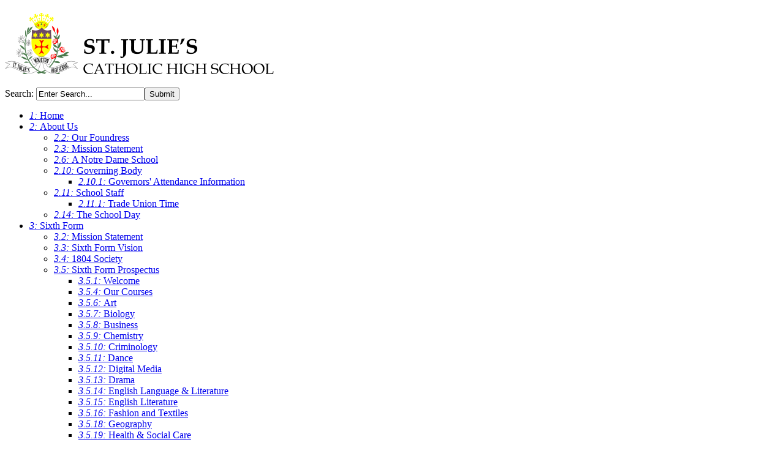

--- FILE ---
content_type: text/html; charset=utf-8
request_url: https://www.stjulies.org.uk/news/3914/67/St-Julie-s-Reach-Final-of-LSFA-Tournament.html
body_size: 6853
content:
      
<!DOCTYPE html PUBLIC "-//W3C//DTD XHTML 1.0 Transitional//EN" "http://www.w3.org/TR/xhtml1/DTD/xhtml1-transitional.dtd">
<html xmlns="http://www.w3.org/1999/xhtml" xml:lang="en_US" >           
  <head>                   
    <title>St. Julie&#39;s Catholic High School - Mission Statement</title>
        <link rel="canonical" href="https://www.stjulies.org.uk/news/3914/15/St-Julie-s-Reach-Final-of-LSFA-Tournament.html" /><link href='http://fonts.googleapis.com/css?family=Lusitana' rel='stylesheet' type='text/css'>
    
<base href="https://www.stjulies.org.uk/" />
<meta name="Generator" content="CMS Made Simple - Copyright (C) 2004-6 Ted Kulp. All rights reserved." />
<meta http-equiv="Content-Type" content="text/html; charset=utf-8" />
<meta name="google-translate-customization" content="a08f0237a40214c9-a22ff8803fd8b4d3-g72314b4aa9715d29-13"></meta>
    <link rel="stylesheet" type="text/css" href="https://www.stjulies.org.uk/tmp/cache/stylesheet_combined_1e095c83a8a29748bb9dd5d08dcffff0.css" media="all, projection, screen, tv" />
<link rel="stylesheet" type="text/css" href="https://www.stjulies.org.uk/tmp/cache/stylesheet_combined_3a397363873804b88efaac5df84e4fbd.css" media="print" />
<link rel="stylesheet" type="text/css" href="https://www.stjulies.org.uk/tmp/cache/stylesheet_combined_497ffde92e3903504fc86ad60245cadc.css" />
     
    <!--[if IE]>
        <style type="text/css"> 
     .sf-menu li a:hover, .sf-menu li a:active, .sf-menu li a.current {
      height:28px;
    	line-height: 28px;
    	padding:0 5px;
    	border: none;
    } 
    </style> 
    <![endif]-->  
    <link rel="start" title="Home Page, shortcut key=1" href="https://www.stjulies.org.uk/" />
    <link rel="prev" title="St. Julie Billiart - The Smiling Saint" href="https://www.stjulies.org.uk/our-foundress.html" />
    <link rel="next" title="A Notre Dame School" href="https://www.stjulies.org.uk/a-notre-dame-school.html" />             
  </head>           
  <body>
          
 	          
    <!-- start pageHeader -->                      
    <div id="pageHeaderOuter">                         
      <div id="pageHeader">                                   
        <!-- start pageLogo -->                                      
        <div class="pageLogo">
         <h1><a href="https://www.stjulies.org.uk/" title="Home Page, shortcut key=1" ><img src="uploads/BizBuzzV2/pageLogo.png" alt="St. Julie&#39;s Catholic High School"/></a></h1>                                           
          <!-- end pageLogo -->                                      
        </div>                                   
        <!-- start searchBox -->                                      
        <div class="searchBox">
        <form id="cntnt01moduleform_1" method="get" action="https://www.stjulies.org.uk/mission-statement.html" class="cms_form">
<div class="hidden">
<input type="hidden" name="mact" value="Search,cntnt01,dosearch,0" />
<input type="hidden" name="cntnt01returnid" value="67" />
</div>


<label for="cntnt01searchinput">Search:&nbsp;</label><input type="text" class="search-input" id="cntnt01searchinput" name="cntnt01searchinput" size="20" maxlength="50" value="Enter Search..." onfocus="if(this.value==this.defaultValue) this.value='';" onblur="if(this.value=='') this.value=this.defaultValue;"/><button class="search-button" title="Submit">Submit</button>

</form>
                                             
          <!-- end searchBox -->                                         
        </div>                                   
        <!-- end pageHeader -->                              
      </div>                           
      <!-- start pageNavigation -->                              
      <div id="pageNavigation">
      <ul id="menu" class="sf-menu">
<li><a  href="https://www.stjulies.org.uk/" accesskey="1" title="Home Page, shortcut key=1"><dfn>1: </dfn><span>Home</span></a>
</li>
<li><a class="current"  href="https://www.stjulies.org.uk/about-st-julie-s.html" title="About Us"><dfn>2: </dfn><span>About Us</span></a>
<ul>
<li><a  href="https://www.stjulies.org.uk/our-foundress.html" title="Our Foundress"><dfn>2.2: </dfn><span>Our Foundress</span></a>
</li>
<li><a class="current"  href="https://www.stjulies.org.uk/mission-statement.html" title="Mission Statement"><dfn>2.3: </dfn><span>Mission Statement</span></a>
</li>
<li><a  href="https://www.stjulies.org.uk/a-notre-dame-school.html" title="A Notre Dame School"><dfn>2.6: </dfn><span>A Notre Dame School</span></a>
</li>
<li><a  href="https://www.stjulies.org.uk/governing-body.html" title="Governing Body"><dfn>2.10: </dfn><span>Governing Body</span></a>
<ul>
<li><a  href="https://www.stjulies.org.uk/governors-attendance-information.html" title="Governors&#39; Attendance Information"><dfn>2.10.1: </dfn><span>Governors&#39; Attendance Information</span></a>
</li></ul></li>
<li><a  href="https://www.stjulies.org.uk/school-staff.html" title="School Staff"><dfn>2.11: </dfn><span>School Staff</span></a>
<ul>
<li><a  href="https://www.stjulies.org.uk/trade-union-time.html" title="Trade Union Time"><dfn>2.11.1: </dfn><span>Trade Union Time</span></a>
</li></ul></li>
<li><a  href="https://www.stjulies.org.uk/the-school-day.html" title="The School Day"><dfn>2.14: </dfn><span>The School Day</span></a>
</li></ul></li>
<li><a  href="https://www.stjulies.org.uk/6f.html" title="Sixth Form"><dfn>3: </dfn><span>Sixth Form</span></a>
<ul>
<li><a  href="https://www.stjulies.org.uk/mission-statement.html" title="Mission Statement"><dfn>3.2: </dfn><span>Mission Statement</span></a>
</li>
<li><a  href="https://www.stjulies.org.uk/sixth-form-vision.html" title="Sixth Form Vision"><dfn>3.3: </dfn><span>Sixth Form Vision</span></a>
</li>
<li><a  href="https://www.stjulies.org.uk/1804-society.html" title="1804 Society"><dfn>3.4: </dfn><span>1804 Society</span></a>
</li>
<li><a  href="https://www.stjulies.org.uk/sixth-form-prospectus.html" title="Sixth Form Prospectus"><dfn>3.5: </dfn><span>Sixth Form Prospectus</span></a>
<ul>
<li><a  href="https://www.stjulies.org.uk/welcome-4.html" title="Welcome"><dfn>3.5.1: </dfn><span>Welcome</span></a>
</li>
<li><a  href="https://www.stjulies.org.uk/our-courses.html" title="Our Courses"><dfn>3.5.4: </dfn><span>Our Courses</span></a>
</li>
<li><a  href="https://www.stjulies.org.uk/art-2.html" title="Art"><dfn>3.5.6: </dfn><span>Art</span></a>
</li>
<li><a  href="https://www.stjulies.org.uk/biology.html" title="Biology"><dfn>3.5.7: </dfn><span>Biology</span></a>
</li>
<li><a  href="https://www.stjulies.org.uk/business.html" title="Business"><dfn>3.5.8: </dfn><span>Business</span></a>
</li>
<li><a  href="https://www.stjulies.org.uk/chemistry.html" title="Chemistry"><dfn>3.5.9: </dfn><span>Chemistry</span></a>
</li>
<li><a  href="https://www.stjulies.org.uk/criminology.html" title="Criminology"><dfn>3.5.10: </dfn><span>Criminology</span></a>
</li>
<li><a  href="https://www.stjulies.org.uk/dance-2.html" title="Dance"><dfn>3.5.11: </dfn><span>Dance</span></a>
</li>
<li><a  href="https://www.stjulies.org.uk/digital-media.html" title="Digital Media"><dfn>3.5.12: </dfn><span>Digital Media</span></a>
</li>
<li><a  href="https://www.stjulies.org.uk/drama-2.html" title="Drama"><dfn>3.5.13: </dfn><span>Drama</span></a>
</li>
<li><a  href="https://www.stjulies.org.uk/english-language-literature.html" title="English Language &amp; Literature"><dfn>3.5.14: </dfn><span>English Language &amp; Literature</span></a>
</li>
<li><a  href="https://www.stjulies.org.uk/english-literature.html" title="English Literature"><dfn>3.5.15: </dfn><span>English Literature</span></a>
</li>
<li><a  href="https://www.stjulies.org.uk/fashion-and-textiles.html" title="Fashion and Textiles"><dfn>3.5.16: </dfn><span>Fashion and Textiles</span></a>
</li>
<li><a  href="https://www.stjulies.org.uk/geography-2.html" title="Geography"><dfn>3.5.18: </dfn><span>Geography</span></a>
</li>
<li><a  href="https://www.stjulies.org.uk/health-social-care-2.html" title="Health &amp; Social Care"><dfn>3.5.19: </dfn><span>Health &amp; Social Care</span></a>
</li>
<li><a  href="https://www.stjulies.org.uk/history.html" title="History"><dfn>3.5.20: </dfn><span>History</span></a>
</li>
<li><a  href="https://www.stjulies.org.uk/mathematics-2.html" title="Mathematics"><dfn>3.5.21: </dfn><span>Mathematics</span></a>
</li>
<li><a  href="https://www.stjulies.org.uk/further-maths.html" title="Further Mathematics"><dfn>3.5.22: </dfn><span>Further Mathematics</span></a>
</li>
<li><a  href="https://www.stjulies.org.uk/core-mathematics.html" title="Core Mathematics"><dfn>3.5.23: </dfn><span>Core Mathematics</span></a>
</li>
<li><a  href="https://www.stjulies.org.uk/music-2.html" title="Music"><dfn>3.5.24: </dfn><span>Music</span></a>
</li>
<li><a  href="https://www.stjulies.org.uk/physics.html" title="Physics"><dfn>3.5.25: </dfn><span>Physics</span></a>
</li>
<li><a  href="https://www.stjulies.org.uk/politics-2.html" title="Politics"><dfn>3.5.26: </dfn><span>Politics</span></a>
</li>
<li><a  href="https://www.stjulies.org.uk/psychology-2.html" title="Psychology"><dfn>3.5.27: </dfn><span>Psychology</span></a>
</li>
<li><a  href="https://www.stjulies.org.uk/religious-studies.html" title="Religious Studies"><dfn>3.5.28: </dfn><span>Religious Studies</span></a>
</li>
<li><a  href="https://www.stjulies.org.uk/sociology-2.html" title="Sociology"><dfn>3.5.29: </dfn><span>Sociology</span></a>
</li>
<li><a  href="https://www.stjulies.org.uk/spanish-3.html" title="Spanish"><dfn>3.5.30: </dfn><span>Spanish</span></a>
</li>
<li><a  href="https://www.stjulies.org.uk/sport.html" title="Sport"><dfn>3.5.31: </dfn><span>Sport</span></a>
</li>
<li><a  href="https://www.stjulies.org.uk/tourism.html" title="Tourism"><dfn>3.5.32: </dfn><span>Tourism</span></a>
</li>
<li><a  href="https://www.stjulies.org.uk/epq.html" title="EPQ"><dfn>3.5.33: </dfn><span>EPQ</span></a>
</li>
<li><a  href="https://www.stjulies.org.uk/uploads/File/6f_prospectus/2026_entry/6f_prospectus_26_web.pdf" title="Prospectus (PDF)"><dfn>3.5.34: </dfn><span>Prospectus (PDF)</span></a>
</li></ul></li>
<li><a  href="https://www.stjulies.org.uk/teaching-and-learning-2.html" title="Teaching and Learning"><dfn>3.6: </dfn><span>Teaching and Learning</span></a>
<ul>
<li><a  href="https://www.stjulies.org.uk/sixth-form-attendance-punctuality-2.html" title="Sixth Form Attendance/Punctuality"><dfn>3.6.1: </dfn><span>Sixth Form Attendance/Punctuality</span></a>
</li>
<li><a  href="https://www.stjulies.org.uk/survey-results-2.html" title="Survey Results"><dfn>3.6.3: </dfn><span>Survey Results</span></a>
</li>
<li><a  href="https://www.stjulies.org.uk/student-case-studies-2.html" title="Student Case Studies"><dfn>3.6.4: </dfn><span>Student Case Studies</span></a>
<ul>
<li><a  href="https://www.stjulies.org.uk/natalie-edwardson-2.html" title="Natalie Edwardson"><dfn>3.6.4.1: </dfn><span>Natalie Edwardson</span></a>
</li>
<li><a  href="https://www.stjulies.org.uk/hayley-morson-2.html" title="Hayley Morson"><dfn>3.6.4.2: </dfn><span>Hayley Morson</span></a>
</li>
<li><a  href="https://www.stjulies.org.uk/rachel-phillips-3.html" title="Rachel Phillips"><dfn>3.6.4.3: </dfn><span>Rachel Phillips</span></a>
</li>
<li><a  href="https://www.stjulies.org.uk/jodie-comer.html" title="Jodie Comer"><dfn>3.6.4.4: </dfn><span>Jodie Comer</span></a>
</li>
<li><a  href="https://www.stjulies.org.uk/katarina-johnson-thompson.html" title="Katarina Johnson-Thompson"><dfn>3.6.4.5: </dfn><span>Katarina Johnson-Thompson</span></a>
</li>
<li><a  href="https://www.stjulies.org.uk/work-experience.html" title="Work Experience"><dfn>3.6.4.6: </dfn><span>Work Experience</span></a>
</li></ul></li></ul></li>
<li><a  href="https://www.stjulies.org.uk/enrichment-and-opportunities-2.html" title="Enrichment and Opportunities"><dfn>3.10: </dfn><span>Enrichment and Opportunities</span></a>
</li>
<li><a  href="http://careers.stjulies.org.uk" title="Careers Education and Guidance"><dfn>3.11: </dfn><span>Careers Education and Guidance</span></a>
</li>
<li><a  href="https://www.stjulies.org.uk/why-should-we-study.html" title="Why Should We Study..?"><dfn>3.12: </dfn><span>Why Should We Study..?</span></a>
</li>
<li><a  href="https://www.stjulies.org.uk/ucas.html" title="Post 18 Options"><dfn>3.13: </dfn><span>Post 18 Options</span></a>
</li>
<li><a  href="https://www.stjulies.org.uk/additional-guided-learning-hours-2.html" title="Additional Guided Learning Hours "><dfn>3.20: </dfn><span>Additional Guided Learning Hours </span></a>
</li>
<li><a  href="https://www.stjulies.org.uk/sixth-form-bursary.html" title="Sixth Form Bursary"><dfn>3.21: </dfn><span>Sixth Form Bursary</span></a>
</li>
<li><a  href="https://www.stjulies.org.uk/how-to-apply.html" title="How To Apply"><dfn>3.22: </dfn><span>How To Apply</span></a>
</li>
<li><a  href="https://www.stjulies.org.uk/key-stage-5-wider-reading.html" title="Key Stage 5 Wider Reading"><dfn>3.24: </dfn><span>Key Stage 5 Wider Reading</span></a>
</li>
<li><a  href="https://www.stjulies.org.uk/useful-resources.html" title="Useful Resources"><dfn>3.26: </dfn><span>Useful Resources</span></a>
</li></ul></li>
<li><a  href="https://www.stjulies.org.uk/curriculum.html" title="Curriculum"><dfn>4: </dfn><span>Curriculum</span></a>
<ul>
<li><a  href="https://www.stjulies.org.uk/year-8-options-for-18-19.html" title="Year 8 Options for 25/26"><dfn>4.6: </dfn><span>Year 8 Options for 25/26</span></a>
</li>
<li><a  href="https://www.stjulies.org.uk/key-stage-4-and-5-results-2014-15.html" title="Key Stage 4 and 5 Results"><dfn>4.20: </dfn><span>Key Stage 4 and 5 Results</span></a>
</li>
<li><a  href="https://www.stjulies.org.uk/uploads/File/2024/ks3_curriculum.pdf" title="Key Stage 3 Curriculum"><dfn>4.24: </dfn><span>Key Stage 3 Curriculum</span></a>
</li>
<li><a  href="https://www.stjulies.org.uk/uploads/File/2024/ks4_curriculum.pdf" title="Key Stage 4 Curriculum"><dfn>4.25: </dfn><span>Key Stage 4 Curriculum</span></a>
</li>
<li><a  href="https://www.stjulies.org.uk/uploads/File/2024/ks4_curriculum_revision.pdf" title="Key Stage 4 Revision"><dfn>4.26: </dfn><span>Key Stage 4 Revision</span></a>
</li>
<li><a  href="https://www.stjulies.org.uk/uploads/File/2024/ks5_curriculum.pdf" title="Key Stage 5 Curriculum"><dfn>4.27: </dfn><span>Key Stage 5 Curriculum</span></a>
</li>
<li><a  href="http://www.stjulies.org.uk/uploads/File/2023/pshe_overview_booklet2.pdf" title="PSHE/RSE"><dfn>4.28: </dfn><span>PSHE/RSE</span></a>
</li>
<li><a  href="https://www.stjulies.org.uk/reading.html" title="Reading"><dfn>4.30: </dfn><span>Reading</span></a>
</li></ul></li>
<li><a  href="https://www.stjulies.org.uk/information-for-parents.html" title="Parents"><dfn>5: </dfn><span>Parents</span></a>
<ul>
<li><a  href="https://www.stjulies.org.uk/getting-to-school.html" title="Getting to School"><dfn>5.3: </dfn><span>Getting to School</span></a>
</li>
<li><a  href="https://www.stjulies.org.uk/making-appointments.html" title="Making Appointments"><dfn>5.4: </dfn><span>Making Appointments</span></a>
</li>
<li><a  href="https://www.stjulies.org.uk/term-dates.html" title="Term Dates"><dfn>5.6: </dfn><span>Term Dates</span></a>
</li>
<li><a  href="https://www.stjulies.org.uk/attendance.html" title="Attendance"><dfn>5.8: </dfn><span>Attendance</span></a>
<ul>
<li><a  href="https://www.stjulies.org.uk/reporting-student-absences.html" title="Reporting Student Absences"><dfn>5.8.1: </dfn><span>Reporting Student Absences</span></a>
</li>
<li><a  href="https://www.stjulies.org.uk/our-attendance-team.html" title="Our Attendance Team"><dfn>5.8.2: </dfn><span>Our Attendance Team</span></a>
</li>
<li><a  href="https://www.stjulies.org.uk/lates-to-school.html" title="Punctuality Procedures"><dfn>5.8.3: </dfn><span>Punctuality Procedures</span></a>
</li>
<li><a  href="https://www.stjulies.org.uk/attendance-and-attainment.html" title="Attendance and Attainment"><dfn>5.8.4: </dfn><span>Attendance and Attainment</span></a>
</li>
<li><a  href="https://www.stjulies.org.uk/do-i-need-to-keep-my-child-off-school.html" title="Do I need to keep my child off school?"><dfn>5.8.5: </dfn><span>Do I need to keep my child off school?</span></a>
</li>
<li><a  href="https://www.stjulies.org.uk/holidays-in-term-time.html" title="Holidays in Term Time"><dfn>5.8.6: </dfn><span>Holidays in Term Time</span></a>
</li>
<li><a  href="https://www.stjulies.org.uk/uploads/File/policies/attendance_policy.pdf" title="Attendance Policy"><dfn>5.8.7: </dfn><span>Attendance Policy</span></a>
</li></ul></li>
<li><a  href="https://www.stjulies.org.uk/homework.html" title="Homework"><dfn>5.9: </dfn><span>Homework</span></a>
</li>
<li><a  href="https://www.stjulies.org.uk/policies.html" title="Policies"><dfn>5.15: </dfn><span>Policies</span></a>
</li>
<li><a  href="https://www.stjulies.org.uk/school-uniform-suppliers.html" title="School Uniform Suppliers"><dfn>5.16: </dfn><span>School Uniform Suppliers</span></a>
</li>
<li><a  href="https://www.stjulies.org.uk/dining-room-menus.html" title="Dining Room Menus"><dfn>5.21: </dfn><span>Dining Room Menus</span></a>
</li>
<li><a  href="https://www.stjulies.org.uk/statutory-information.html" title="Statutory Information"><dfn>5.23: </dfn><span>Statutory Information</span></a>
</li>
<li><a  href="https://www.stjulies.org.uk/administration-of-medication.html" title="Administration of Medication"><dfn>5.25: </dfn><span>Administration of Medication</span></a>
</li>
<li><a  href="https://www.stjulies.org.uk/feeding-liverpool.html" title="Feeding Liverpool"><dfn>5.29: </dfn><span>Feeding Liverpool</span></a>
</li></ul></li>
<li><a  href="https://www.stjulies.org.uk/information-for-students.html" title="Students"><dfn>6: </dfn><span>Students</span></a>
<ul>
<li><a  href="http://careers.stjulies.org.uk" title="Careers Information"><dfn>6.5: </dfn><span>Careers Information</span></a>
</li>
<li><a  href="https://www.stjulies.org.uk/revision.html" title="Revision"><dfn>6.6: </dfn><span>Revision</span></a>
</li>
<li><a  href="https://www.stjulies.org.uk/welcome-to-your-new-school.html" title="Welcome To Your New School"><dfn>6.10: </dfn><span>Welcome To Your New School</span></a>
<ul>
<li><a  href="https://www.stjulies.org.uk/why-are-we-called-st-julie-s.html" title="Why Are We Called &#39;St. Julie&#39;s&#39;?"><dfn>6.10.2: </dfn><span>Why Are We Called &#39;St. Julie&#39;s&#39;?</span></a>
</li>
<li><a  href="https://www.stjulies.org.uk/will-i-like-the-food.html" title="Will I like the food?"><dfn>6.10.3: </dfn><span>Will I like the food?</span></a>
</li>
<li><a  href="https://www.stjulies.org.uk/will-i-be-able-to-manage-the-work.html" title="Will I be able to manage the work?"><dfn>6.10.4: </dfn><span>Will I be able to manage the work?</span></a>
</li>
<li><a  href="https://www.stjulies.org.uk/any-questions.html" title="Any Questions?"><dfn>6.10.5: </dfn><span>Any Questions?</span></a>
</li></ul></li>
<li><a  href="https://www.stjulies.org.uk/extracurricular.html" title="Extra Curricular Timetable"><dfn>6.12: </dfn><span>Extra Curricular Timetable</span></a>
</li>
<li><a  href="https://www.stjulies.org.uk/young-carers.html" title="Young Carers"><dfn>6.16: </dfn><span>Young Carers</span></a>
</li>
<li><a  href="https://www.stjulies.org.uk/student-resources.html" title="Student Resources"><dfn>6.17: </dfn><span>Student Resources</span></a>
</li></ul></li>
<li><a  href="https://www.stjulies.org.uk/safeguarding.html" title="Safeguarding"><dfn>7: </dfn><span>Safeguarding</span></a>
<ul>
<li><a  href="https://stjulies.cpoms.net/auth/identity?origin=https://stjulies.cpoms.net/" title="CPOMS"><dfn>7.1: </dfn><span>CPOMS</span></a>
</li></ul></li>
<li><a  href="http://chaplaincy.stjulies.org.uk" title="Chaplaincy"><dfn>8: </dfn><span>Chaplaincy</span></a>
</li>
<li><a  href="https://www.stjulies.org.uk/working-at-st-julie-s.html" title="Vacancies"><dfn>9: </dfn><span>Vacancies</span></a>
<ul>
<li><a  href="https://www.stjulies.org.uk/staff-vacancies.html" title="Staff Vacancies"><dfn>9.2: </dfn><span>Staff Vacancies</span></a>
</li>
<li><a  href="http://www.ofsted.gov.uk/inspection-reports/find-inspection-report/provider/ELS/104712" title="Ofsted Inspection Reports"><dfn>9.3: </dfn><span>Ofsted Inspection Reports</span></a>
</li></ul></li>
<li><a  href="https://www.stjulies.org.uk/contacts.html" title="Contacts"><dfn>25: </dfn><span>Contacts</span></a>
</li>
<li><a  href="https://www.stjulies.org.uk/supplementaryform.html" title="Admissions"><dfn>31: </dfn><span>Admissions</span></a>
<ul>
<li><a  href="https://www.stjulies.org.uk/uploads/File/2021/starting_your_applications.pdf" title="Getting Started"><dfn>31.1: </dfn><span>Getting Started</span></a>
</li>
<li><a  href="https://www.stjulies.org.uk/admissions-policy.html" title="Admissions Policy"><dfn>31.2: </dfn><span>Admissions Policy</span></a>
</li>
<li><a  href="https://www.stjulies.org.uk/application-guidance.html" title="Application Guidance"><dfn>31.4: </dfn><span>Application Guidance</span></a>
</li>
<li><a  href="https://www.stjulies.org.uk/transition-co-ordinator.html" title="Transition"><dfn>31.5: </dfn><span>Transition</span></a>
</li>
<li><a  href="https://www.stjulies.org.uk/supplementaryform.html" title="Supplementary Admission Form"><dfn>31.6: </dfn><span>Supplementary Admission Form</span></a>
</li>
<li><a  href="https://www.stjulies.org.uk/admission-appeals.html" title="Admission Appeals"><dfn>31.7: </dfn><span>Admission Appeals</span></a>
</li></ul></li>
<li><a  href="https://www.stjulies.org.uk/pastoral-support.html" title="Pastoral Support"><dfn>38: </dfn><span>Pastoral Support</span></a>
<ul>
<li><a  href="http://wellbeing.stjulies.org.uk/" title="Wellbeing Microsite"><dfn>38.1: </dfn><span>Wellbeing Microsite</span></a>
</li>
<li><a  href="https://www.stjulies.org.uk/uploads/File/policies/behaviour_for_learning.pdf" title="Behaviour for Learning Policy"><dfn>38.2: </dfn><span>Behaviour for Learning Policy</span></a>
</li>
<li><a  href="https://www.stjulies.org.uk/uploads/File/policies/antibullying_policy.pdf" title="Anti-Bullying Policy"><dfn>38.3: </dfn><span>Anti-Bullying Policy</span></a>
</li>
<li><a  href="https://www.stjulies.org.uk/uploads/File/policies/safeguarding.pdf" title="Safeguarding Policy"><dfn>38.4: </dfn><span>Safeguarding Policy</span></a>
</li>
<li><a  href="https://www.stjulies.org.uk/uploads/File/policies/relationshipspolicy.pdf" title="Relationships Policy"><dfn>38.5: </dfn><span>Relationships Policy</span></a>
</li>
<li><a  href="https://www.stjulies.org.uk/uploads/File/policies/attendance_policy.pdf" title="Attendance Policy"><dfn>38.6: </dfn><span>Attendance Policy</span></a>
</li>
<li><a  href="https://www.stjulies.org.uk/uploads/File/policies/home_school_agreement.pdf" title="Home School Agreement"><dfn>38.7: </dfn><span>Home School Agreement</span></a>
</li>
<li><a  href="https://www.stjulies.org.uk/uploads/File/policies/mental_health_policy.pdf" title="Mental Health Policy"><dfn>38.8: </dfn><span>Mental Health Policy</span></a>
</li>
<li><a  href="https://www.stjulies.org.uk/uploads/File/policies/send_policy.pdf" title="SEND Policy"><dfn>38.9: </dfn><span>SEND Policy</span></a>
</li>
<li><a  href="https://www.stjulies.org.uk/uploads/File/policies/welfare_of_students_policy.pdf" title="Welfare of Students Policy"><dfn>38.10: </dfn><span>Welfare of Students Policy</span></a>
</li>
<li><a  href="https://www.stjulies.org.uk/rewards-information.html" title="Rewards Information"><dfn>38.11: </dfn><span>Rewards Information</span></a>
</li></ul></li></ul>
                                     
        <!-- end pageNavigation -->                                 
      </div>             
      <!-- end pageHeader -->                   
    </div>                            
    <!-- start pageWrapper -->                     
    <div id="pageWrapper">                        
      <!-- start pageTeaser -->                           
      <!-- start pageContent -->                 
      <h2 class="contentTitle">Mission Statement</h2>                    
        <div class="pageContent">          

<h3 id="NewsPostDetailTitle">St Julie&#039;s Reach Final of LSFA Tournament</h3>
	<div id="NewsPostDetailDate">
		Dec  7, 2023
	</div>
<hr id="NewsPostDetailHorizRule" />

      <img src="https://www.stjulies.org.uk/uploads/SuperSizerTmp/img-e3a03631f48723b2b7c10201f09ba830" width="625" height="418" alt="St Julie&#39;s Reach Final of LSFA Tournament"/>

 


<div id="NewsPostDetailContent">
	<p>Last Friday our Y7 and 8 football team competed in the Liverpool Schools Football Association Tournament.</p>
<p>Our students just missed out on winning the tournament overall as it ended with a penalty shootout. In the tense shootout fortune favoured Calderstones who prevailed on top winning 3-2 on penalties. St Julie's took a magnificent second place!</p>
<p>St Julie's results in the group stage:</p>
<ul>
<li>St Julie's 0-1 Calderstones</li>
<li>St Julie's 5-0 Bluecoat (Paige, Libby, Paige, Libby, Paige)</li>
<li>St Julie's 2-0 Alsop (Luella, Maisie)</li>
</ul>
<p>Semi-Final:</p>
<p>St Julie's 1-0 Gateacre (Jessie)</p>
<p>Final:</p>
<p>St Julie's 0-0 Calderstones (Finished 2-3 After Pens)</p>
<p>Well done to all students involved for braving the freezing cold weather and putting on a great display of skill and sportsmanship!</p>
<p> </p>
<p>Y7</p>
<p>Jessie, Sharnie, Luella, Annabelle, Maisie, Freya, Scarlett</p>
<p> </p>
<p>Y8</p>
<p>Libby, Amelia, Ella, Grace, Paige</p></div>


<div id="NewsPostDetailPrintLink">
	
</div>
<div id="NewsPostDetailReturnLink"><a href="https://www.stjulies.org.uk/mission-statement.html">Return</a></div>
</div>  
          <!-- start infoBlock 
                                
          <!-- end pageContent -->                              
        </div>              
        <div class="clear">      
        </div>                          
        <!-- end pageWrapper -->                      
      </div>                         
      <!-- start pageFooter -->                        
      <div id="pageFooter">
                         
        <div id="pageFooterInner">                                 
          <div class="infoBlockGroup">           <h3>Latest News</h3>                                       
            <div class="infoBlockGroupInner">
            <ul class="list-news">
<li><a href="https://www.stjulies.org.uk/news/4607/67/Year-9-Students-Visit-County-Lines-Event.html" title="Year 9 Students Visit County Lines Event">Year 9 Students Visit County Lines Event</a>
</li>
<li><a href="https://www.stjulies.org.uk/news/4606/67/Going-for-Gold-for-the-Lord-Mayor-of-Liverpool.html" title="Going for Gold for the Lord Mayor of Liverpool">Going for Gold for the Lord Mayor of Liverpool</a>
</li>
<li><a href="https://www.stjulies.org.uk/news/4605/67/Students-Take-On-Maths-Challenge.html" title="Students Take On Maths Challenge!">Students Take On Maths Challenge!</a>
</li>
<li><a href="https://www.stjulies.org.uk/news/4604/67/Magdalene-College-Residential-7th-10th-April.html" title="Magdalene College Residential 7th-10th April ">Magdalene College Residential 7th-10th April </a>
</li>
<li><a href="https://www.stjulies.org.uk/news/4603/67/Magdalene-College-Cambridge-Online-Subject-Tasters-January-March.html" title="Magdalene College Cambridge:  Online Subject Tasters January-March">Magdalene College Cambridge:  Online Subject Tasters January-March</a>
</li>
</ul>                                
            </div>                                
          </div>                                 
          <div class="infoBlockGroup">          


<script type="text/javascript">
/* <![CDATA[ */

writeJavaScriptCookie();

function writeJavaScriptCookie() {
  var date = new Date();
  date.setTime(date.getTime()+(60*60*1000));
  var the_cookie_date = date;
  var the_cookie = "cmsms_statistics_javascript_detected=true";
  the_cookie = the_cookie + ";expires=" + the_cookie_date;
  document.cookie=the_cookie;
}
/* ]]> */
</script>
    
      
    <script type="text/javascript">

/* <![CDATA[ */

writeResolutionCookie();

function writeResolutionCookie() {
  var date = new Date();
  date.setTime(date.getTime()+(60*60*1000));
  var the_cookie_date = date;
  var the_cookie = "cmsms_statistics_module_resolution="+ screen.width +"x"+ screen.height;
  var the_cookie = the_cookie + ";expires=" + the_cookie_date;
  document.cookie=the_cookie;

  var bn=navigator.appName;    // Browser Name
  if (bn.substring(0,9)=="Microsoft") {
     bn="MSIE";            // browser name, cont'd
  };         
  var cd=(bn=="MSIE")?screen.colorDepth:screen.pixelDepth; // Color depth
  if (cd!="undefined") {
    var the_depthcookie="cmsms_statistics_module_colordepth=";
    the_depthcookie=the_depthcookie+cd;
    the_depthcookie = the_depthcookie + ";expires=" + the_cookie_date;
    document.cookie=the_depthcookie;
  }
}
/* ]]> */
</script>
    
    
<p><img src="uploads/BizBuzzV2/pagelogo_300.png" alt="" width="280" height="64" /></p>
<table>
<tbody>
<tr>
<td colspan="2">Headteacher: <strong>Mrs. K. McCourt</strong></td>
</tr>
<tr>
<td align="center" width="35"><img src="uploads/BizBuzzV2/icons/home63.png" alt="" width="20" height="20" /></td>
<td valign="center">Speke Road, Liverpool, L25 7TN</td>
</tr>
<tr>
<td align="center" width="35"><img src="uploads/BizBuzzV2/icons/phone16.png" alt="" width="15" height="20" /></td>
<td>0151 428 6421</td>
</tr>
<tr>
<td align="center" width="35"><img src="uploads/BizBuzzV2/icons/office.png" alt="" width="21" height="20" /></td>
<td>0151 421 1399</td>
</tr>
<tr>
<td align="center" width="35"><img src="uploads/BizBuzzV2/icons/close13.png" alt="" width="28" height="20" /></td>
<td>reception@stjulies.org.uk</td>
</tr>

</tbody>
</table>                           
            </div>
                                            
          </div>                                 
       <div class="infoBlockGroup last">            <h3>Give us your feedback!</h3>                                       
            <div class="infoBlockGroupInner">
            
<script type="text/javascript">
function fbht(htid)
	{
		var fbhtc=document.getElementById(htid);
		if (fbhtc)
			{
			if (fbhtc.style.display == 'none')
				{
				fbhtc.style.display = 'inline';
				}
			else
				{
				fbhtc.style.display = 'none';
				}
			}
}
</script>


	
	
		
	
	<form id="cntnt01moduleform_2" method="post" action="https://www.stjulies.org.uk/mission-statement.html" class="cms_form" enctype="multipart/form-data">
<div class="hidden">
<input type="hidden" name="mact" value="FormBuilder,cntnt01,default,0" />
<input type="hidden" name="cntnt01returnid" value="67" />
<input type="hidden" name="cntnt01fbrp_callcount" value="1" />
</div>

	<div><input type="hidden" id="cntnt01form_id" name="cntnt01form_id" value="17" />
<input type="hidden" id="cntnt01fbrp_continue" name="cntnt01fbrp_continue" value="2" />
<input type="hidden" id="cntnt01fbrp_done" name="cntnt01fbrp_done" value="1" />
</div>
	<div class="contactFooter">
							<fieldset id="fbrp__413">								<div class="required"><label for="fbrp__414">Who are you?*</label><input type="text" name="cntnt01fbrp__414" value="" size="25" maxlength="128"  id="fbrp__414" />
</div>								<div class="required"><label for="fbrp__415">Your email*</label><input type="email" name="cntnt01fbrp__415[]" value="" size="25" maxlength="128"  id="fbrp__415" />
<input type="checkbox" class="cms_checkbox" name="cntnt01fbrp__415[]" value="1"  id="fbrp__415_2" />
<label for="fbrp__415_2" class="label">Send me a copy of form</label></div>								<div class="required"><label for="fbrp__416">Your message*</label><textarea name="cntnt01fbrp__416" cols="80" rows="15" class="cms_textarea" id="fbrp__416"></textarea></div>								</fieldset>						<br />
			<div class="captcha"><div class="g-recaptcha" data-sitekey="6Lff8hIUAAAAANFs_x_m2I0-vFIDsMaFBR1Yh10d"></div>
      <script type="text/javascript"
          src="https://www.google.com/recaptcha/api.js?hl=en">
      </script><br /><br /></div>
		<div class="submit"><input class="cms_submit fbsubmit" name="cntnt01fbrp_submit" id="cntnt01fbrp_submit" value="Send" type="submit"  /></div>
	</div>
	</form>

                                
            </div>                                
          </div>       
          <div class="clear">                          
          </div>           
          <div class="copyright">
            <p>All original content &copy; St. Julie's Catholic High School 2014</p>
          </div>                                                
        </div>                             
        <!-- end pageFooter -->           
 <script type="text/javascript" src="http://ajax.googleapis.com/ajax/libs/jquery/1.4.1/jquery.min.js"></script>
<script type="text/javascript" src="/uploads/BizBuzzV2/easing.js"></script> 
  <script type="text/javascript" src="/uploads/BizBuzzV2/nivo.slider.js"></script>  
<script type="text/javascript" src="/uploads/BizBuzzV2/jquery.cycle.all.min.js"></script>    
<script type="text/javascript" src="/uploads/BizBuzzV2/superfish.js"></script>   
<script type="text/javascript" src="/uploads/BizBuzzV2/functions.js"></script>                      
      <!--[if IE 6]> 
                  <script src="/uploads/BizBuzzV2/DD_belatedPNG_0.0.8a-min.js"></script> 
                  <script>
                  DD_belatedPNG.fix('.search-button,#toTop,.postDate,.button,.postAuthor,.newsControl,.postCategory,.png,.txt,.zip,.email,.external,.list-print,.list-back,.list-add,.list-delete,.list-checkmark,.list-help,.list-favorites,.nivo-controlNav,.nivo-directionNav,img'); 
                  </script> 
      <![endif]-->                     
      </div>                
  </body>
</html>

--- FILE ---
content_type: text/html; charset=utf-8
request_url: https://www.google.com/recaptcha/api2/anchor?ar=1&k=6Lff8hIUAAAAANFs_x_m2I0-vFIDsMaFBR1Yh10d&co=aHR0cHM6Ly93d3cuc3RqdWxpZXMub3JnLnVrOjQ0Mw..&hl=en&v=N67nZn4AqZkNcbeMu4prBgzg&size=normal&anchor-ms=20000&execute-ms=30000&cb=eifwdh8m2gop
body_size: 49475
content:
<!DOCTYPE HTML><html dir="ltr" lang="en"><head><meta http-equiv="Content-Type" content="text/html; charset=UTF-8">
<meta http-equiv="X-UA-Compatible" content="IE=edge">
<title>reCAPTCHA</title>
<style type="text/css">
/* cyrillic-ext */
@font-face {
  font-family: 'Roboto';
  font-style: normal;
  font-weight: 400;
  font-stretch: 100%;
  src: url(//fonts.gstatic.com/s/roboto/v48/KFO7CnqEu92Fr1ME7kSn66aGLdTylUAMa3GUBHMdazTgWw.woff2) format('woff2');
  unicode-range: U+0460-052F, U+1C80-1C8A, U+20B4, U+2DE0-2DFF, U+A640-A69F, U+FE2E-FE2F;
}
/* cyrillic */
@font-face {
  font-family: 'Roboto';
  font-style: normal;
  font-weight: 400;
  font-stretch: 100%;
  src: url(//fonts.gstatic.com/s/roboto/v48/KFO7CnqEu92Fr1ME7kSn66aGLdTylUAMa3iUBHMdazTgWw.woff2) format('woff2');
  unicode-range: U+0301, U+0400-045F, U+0490-0491, U+04B0-04B1, U+2116;
}
/* greek-ext */
@font-face {
  font-family: 'Roboto';
  font-style: normal;
  font-weight: 400;
  font-stretch: 100%;
  src: url(//fonts.gstatic.com/s/roboto/v48/KFO7CnqEu92Fr1ME7kSn66aGLdTylUAMa3CUBHMdazTgWw.woff2) format('woff2');
  unicode-range: U+1F00-1FFF;
}
/* greek */
@font-face {
  font-family: 'Roboto';
  font-style: normal;
  font-weight: 400;
  font-stretch: 100%;
  src: url(//fonts.gstatic.com/s/roboto/v48/KFO7CnqEu92Fr1ME7kSn66aGLdTylUAMa3-UBHMdazTgWw.woff2) format('woff2');
  unicode-range: U+0370-0377, U+037A-037F, U+0384-038A, U+038C, U+038E-03A1, U+03A3-03FF;
}
/* math */
@font-face {
  font-family: 'Roboto';
  font-style: normal;
  font-weight: 400;
  font-stretch: 100%;
  src: url(//fonts.gstatic.com/s/roboto/v48/KFO7CnqEu92Fr1ME7kSn66aGLdTylUAMawCUBHMdazTgWw.woff2) format('woff2');
  unicode-range: U+0302-0303, U+0305, U+0307-0308, U+0310, U+0312, U+0315, U+031A, U+0326-0327, U+032C, U+032F-0330, U+0332-0333, U+0338, U+033A, U+0346, U+034D, U+0391-03A1, U+03A3-03A9, U+03B1-03C9, U+03D1, U+03D5-03D6, U+03F0-03F1, U+03F4-03F5, U+2016-2017, U+2034-2038, U+203C, U+2040, U+2043, U+2047, U+2050, U+2057, U+205F, U+2070-2071, U+2074-208E, U+2090-209C, U+20D0-20DC, U+20E1, U+20E5-20EF, U+2100-2112, U+2114-2115, U+2117-2121, U+2123-214F, U+2190, U+2192, U+2194-21AE, U+21B0-21E5, U+21F1-21F2, U+21F4-2211, U+2213-2214, U+2216-22FF, U+2308-230B, U+2310, U+2319, U+231C-2321, U+2336-237A, U+237C, U+2395, U+239B-23B7, U+23D0, U+23DC-23E1, U+2474-2475, U+25AF, U+25B3, U+25B7, U+25BD, U+25C1, U+25CA, U+25CC, U+25FB, U+266D-266F, U+27C0-27FF, U+2900-2AFF, U+2B0E-2B11, U+2B30-2B4C, U+2BFE, U+3030, U+FF5B, U+FF5D, U+1D400-1D7FF, U+1EE00-1EEFF;
}
/* symbols */
@font-face {
  font-family: 'Roboto';
  font-style: normal;
  font-weight: 400;
  font-stretch: 100%;
  src: url(//fonts.gstatic.com/s/roboto/v48/KFO7CnqEu92Fr1ME7kSn66aGLdTylUAMaxKUBHMdazTgWw.woff2) format('woff2');
  unicode-range: U+0001-000C, U+000E-001F, U+007F-009F, U+20DD-20E0, U+20E2-20E4, U+2150-218F, U+2190, U+2192, U+2194-2199, U+21AF, U+21E6-21F0, U+21F3, U+2218-2219, U+2299, U+22C4-22C6, U+2300-243F, U+2440-244A, U+2460-24FF, U+25A0-27BF, U+2800-28FF, U+2921-2922, U+2981, U+29BF, U+29EB, U+2B00-2BFF, U+4DC0-4DFF, U+FFF9-FFFB, U+10140-1018E, U+10190-1019C, U+101A0, U+101D0-101FD, U+102E0-102FB, U+10E60-10E7E, U+1D2C0-1D2D3, U+1D2E0-1D37F, U+1F000-1F0FF, U+1F100-1F1AD, U+1F1E6-1F1FF, U+1F30D-1F30F, U+1F315, U+1F31C, U+1F31E, U+1F320-1F32C, U+1F336, U+1F378, U+1F37D, U+1F382, U+1F393-1F39F, U+1F3A7-1F3A8, U+1F3AC-1F3AF, U+1F3C2, U+1F3C4-1F3C6, U+1F3CA-1F3CE, U+1F3D4-1F3E0, U+1F3ED, U+1F3F1-1F3F3, U+1F3F5-1F3F7, U+1F408, U+1F415, U+1F41F, U+1F426, U+1F43F, U+1F441-1F442, U+1F444, U+1F446-1F449, U+1F44C-1F44E, U+1F453, U+1F46A, U+1F47D, U+1F4A3, U+1F4B0, U+1F4B3, U+1F4B9, U+1F4BB, U+1F4BF, U+1F4C8-1F4CB, U+1F4D6, U+1F4DA, U+1F4DF, U+1F4E3-1F4E6, U+1F4EA-1F4ED, U+1F4F7, U+1F4F9-1F4FB, U+1F4FD-1F4FE, U+1F503, U+1F507-1F50B, U+1F50D, U+1F512-1F513, U+1F53E-1F54A, U+1F54F-1F5FA, U+1F610, U+1F650-1F67F, U+1F687, U+1F68D, U+1F691, U+1F694, U+1F698, U+1F6AD, U+1F6B2, U+1F6B9-1F6BA, U+1F6BC, U+1F6C6-1F6CF, U+1F6D3-1F6D7, U+1F6E0-1F6EA, U+1F6F0-1F6F3, U+1F6F7-1F6FC, U+1F700-1F7FF, U+1F800-1F80B, U+1F810-1F847, U+1F850-1F859, U+1F860-1F887, U+1F890-1F8AD, U+1F8B0-1F8BB, U+1F8C0-1F8C1, U+1F900-1F90B, U+1F93B, U+1F946, U+1F984, U+1F996, U+1F9E9, U+1FA00-1FA6F, U+1FA70-1FA7C, U+1FA80-1FA89, U+1FA8F-1FAC6, U+1FACE-1FADC, U+1FADF-1FAE9, U+1FAF0-1FAF8, U+1FB00-1FBFF;
}
/* vietnamese */
@font-face {
  font-family: 'Roboto';
  font-style: normal;
  font-weight: 400;
  font-stretch: 100%;
  src: url(//fonts.gstatic.com/s/roboto/v48/KFO7CnqEu92Fr1ME7kSn66aGLdTylUAMa3OUBHMdazTgWw.woff2) format('woff2');
  unicode-range: U+0102-0103, U+0110-0111, U+0128-0129, U+0168-0169, U+01A0-01A1, U+01AF-01B0, U+0300-0301, U+0303-0304, U+0308-0309, U+0323, U+0329, U+1EA0-1EF9, U+20AB;
}
/* latin-ext */
@font-face {
  font-family: 'Roboto';
  font-style: normal;
  font-weight: 400;
  font-stretch: 100%;
  src: url(//fonts.gstatic.com/s/roboto/v48/KFO7CnqEu92Fr1ME7kSn66aGLdTylUAMa3KUBHMdazTgWw.woff2) format('woff2');
  unicode-range: U+0100-02BA, U+02BD-02C5, U+02C7-02CC, U+02CE-02D7, U+02DD-02FF, U+0304, U+0308, U+0329, U+1D00-1DBF, U+1E00-1E9F, U+1EF2-1EFF, U+2020, U+20A0-20AB, U+20AD-20C0, U+2113, U+2C60-2C7F, U+A720-A7FF;
}
/* latin */
@font-face {
  font-family: 'Roboto';
  font-style: normal;
  font-weight: 400;
  font-stretch: 100%;
  src: url(//fonts.gstatic.com/s/roboto/v48/KFO7CnqEu92Fr1ME7kSn66aGLdTylUAMa3yUBHMdazQ.woff2) format('woff2');
  unicode-range: U+0000-00FF, U+0131, U+0152-0153, U+02BB-02BC, U+02C6, U+02DA, U+02DC, U+0304, U+0308, U+0329, U+2000-206F, U+20AC, U+2122, U+2191, U+2193, U+2212, U+2215, U+FEFF, U+FFFD;
}
/* cyrillic-ext */
@font-face {
  font-family: 'Roboto';
  font-style: normal;
  font-weight: 500;
  font-stretch: 100%;
  src: url(//fonts.gstatic.com/s/roboto/v48/KFO7CnqEu92Fr1ME7kSn66aGLdTylUAMa3GUBHMdazTgWw.woff2) format('woff2');
  unicode-range: U+0460-052F, U+1C80-1C8A, U+20B4, U+2DE0-2DFF, U+A640-A69F, U+FE2E-FE2F;
}
/* cyrillic */
@font-face {
  font-family: 'Roboto';
  font-style: normal;
  font-weight: 500;
  font-stretch: 100%;
  src: url(//fonts.gstatic.com/s/roboto/v48/KFO7CnqEu92Fr1ME7kSn66aGLdTylUAMa3iUBHMdazTgWw.woff2) format('woff2');
  unicode-range: U+0301, U+0400-045F, U+0490-0491, U+04B0-04B1, U+2116;
}
/* greek-ext */
@font-face {
  font-family: 'Roboto';
  font-style: normal;
  font-weight: 500;
  font-stretch: 100%;
  src: url(//fonts.gstatic.com/s/roboto/v48/KFO7CnqEu92Fr1ME7kSn66aGLdTylUAMa3CUBHMdazTgWw.woff2) format('woff2');
  unicode-range: U+1F00-1FFF;
}
/* greek */
@font-face {
  font-family: 'Roboto';
  font-style: normal;
  font-weight: 500;
  font-stretch: 100%;
  src: url(//fonts.gstatic.com/s/roboto/v48/KFO7CnqEu92Fr1ME7kSn66aGLdTylUAMa3-UBHMdazTgWw.woff2) format('woff2');
  unicode-range: U+0370-0377, U+037A-037F, U+0384-038A, U+038C, U+038E-03A1, U+03A3-03FF;
}
/* math */
@font-face {
  font-family: 'Roboto';
  font-style: normal;
  font-weight: 500;
  font-stretch: 100%;
  src: url(//fonts.gstatic.com/s/roboto/v48/KFO7CnqEu92Fr1ME7kSn66aGLdTylUAMawCUBHMdazTgWw.woff2) format('woff2');
  unicode-range: U+0302-0303, U+0305, U+0307-0308, U+0310, U+0312, U+0315, U+031A, U+0326-0327, U+032C, U+032F-0330, U+0332-0333, U+0338, U+033A, U+0346, U+034D, U+0391-03A1, U+03A3-03A9, U+03B1-03C9, U+03D1, U+03D5-03D6, U+03F0-03F1, U+03F4-03F5, U+2016-2017, U+2034-2038, U+203C, U+2040, U+2043, U+2047, U+2050, U+2057, U+205F, U+2070-2071, U+2074-208E, U+2090-209C, U+20D0-20DC, U+20E1, U+20E5-20EF, U+2100-2112, U+2114-2115, U+2117-2121, U+2123-214F, U+2190, U+2192, U+2194-21AE, U+21B0-21E5, U+21F1-21F2, U+21F4-2211, U+2213-2214, U+2216-22FF, U+2308-230B, U+2310, U+2319, U+231C-2321, U+2336-237A, U+237C, U+2395, U+239B-23B7, U+23D0, U+23DC-23E1, U+2474-2475, U+25AF, U+25B3, U+25B7, U+25BD, U+25C1, U+25CA, U+25CC, U+25FB, U+266D-266F, U+27C0-27FF, U+2900-2AFF, U+2B0E-2B11, U+2B30-2B4C, U+2BFE, U+3030, U+FF5B, U+FF5D, U+1D400-1D7FF, U+1EE00-1EEFF;
}
/* symbols */
@font-face {
  font-family: 'Roboto';
  font-style: normal;
  font-weight: 500;
  font-stretch: 100%;
  src: url(//fonts.gstatic.com/s/roboto/v48/KFO7CnqEu92Fr1ME7kSn66aGLdTylUAMaxKUBHMdazTgWw.woff2) format('woff2');
  unicode-range: U+0001-000C, U+000E-001F, U+007F-009F, U+20DD-20E0, U+20E2-20E4, U+2150-218F, U+2190, U+2192, U+2194-2199, U+21AF, U+21E6-21F0, U+21F3, U+2218-2219, U+2299, U+22C4-22C6, U+2300-243F, U+2440-244A, U+2460-24FF, U+25A0-27BF, U+2800-28FF, U+2921-2922, U+2981, U+29BF, U+29EB, U+2B00-2BFF, U+4DC0-4DFF, U+FFF9-FFFB, U+10140-1018E, U+10190-1019C, U+101A0, U+101D0-101FD, U+102E0-102FB, U+10E60-10E7E, U+1D2C0-1D2D3, U+1D2E0-1D37F, U+1F000-1F0FF, U+1F100-1F1AD, U+1F1E6-1F1FF, U+1F30D-1F30F, U+1F315, U+1F31C, U+1F31E, U+1F320-1F32C, U+1F336, U+1F378, U+1F37D, U+1F382, U+1F393-1F39F, U+1F3A7-1F3A8, U+1F3AC-1F3AF, U+1F3C2, U+1F3C4-1F3C6, U+1F3CA-1F3CE, U+1F3D4-1F3E0, U+1F3ED, U+1F3F1-1F3F3, U+1F3F5-1F3F7, U+1F408, U+1F415, U+1F41F, U+1F426, U+1F43F, U+1F441-1F442, U+1F444, U+1F446-1F449, U+1F44C-1F44E, U+1F453, U+1F46A, U+1F47D, U+1F4A3, U+1F4B0, U+1F4B3, U+1F4B9, U+1F4BB, U+1F4BF, U+1F4C8-1F4CB, U+1F4D6, U+1F4DA, U+1F4DF, U+1F4E3-1F4E6, U+1F4EA-1F4ED, U+1F4F7, U+1F4F9-1F4FB, U+1F4FD-1F4FE, U+1F503, U+1F507-1F50B, U+1F50D, U+1F512-1F513, U+1F53E-1F54A, U+1F54F-1F5FA, U+1F610, U+1F650-1F67F, U+1F687, U+1F68D, U+1F691, U+1F694, U+1F698, U+1F6AD, U+1F6B2, U+1F6B9-1F6BA, U+1F6BC, U+1F6C6-1F6CF, U+1F6D3-1F6D7, U+1F6E0-1F6EA, U+1F6F0-1F6F3, U+1F6F7-1F6FC, U+1F700-1F7FF, U+1F800-1F80B, U+1F810-1F847, U+1F850-1F859, U+1F860-1F887, U+1F890-1F8AD, U+1F8B0-1F8BB, U+1F8C0-1F8C1, U+1F900-1F90B, U+1F93B, U+1F946, U+1F984, U+1F996, U+1F9E9, U+1FA00-1FA6F, U+1FA70-1FA7C, U+1FA80-1FA89, U+1FA8F-1FAC6, U+1FACE-1FADC, U+1FADF-1FAE9, U+1FAF0-1FAF8, U+1FB00-1FBFF;
}
/* vietnamese */
@font-face {
  font-family: 'Roboto';
  font-style: normal;
  font-weight: 500;
  font-stretch: 100%;
  src: url(//fonts.gstatic.com/s/roboto/v48/KFO7CnqEu92Fr1ME7kSn66aGLdTylUAMa3OUBHMdazTgWw.woff2) format('woff2');
  unicode-range: U+0102-0103, U+0110-0111, U+0128-0129, U+0168-0169, U+01A0-01A1, U+01AF-01B0, U+0300-0301, U+0303-0304, U+0308-0309, U+0323, U+0329, U+1EA0-1EF9, U+20AB;
}
/* latin-ext */
@font-face {
  font-family: 'Roboto';
  font-style: normal;
  font-weight: 500;
  font-stretch: 100%;
  src: url(//fonts.gstatic.com/s/roboto/v48/KFO7CnqEu92Fr1ME7kSn66aGLdTylUAMa3KUBHMdazTgWw.woff2) format('woff2');
  unicode-range: U+0100-02BA, U+02BD-02C5, U+02C7-02CC, U+02CE-02D7, U+02DD-02FF, U+0304, U+0308, U+0329, U+1D00-1DBF, U+1E00-1E9F, U+1EF2-1EFF, U+2020, U+20A0-20AB, U+20AD-20C0, U+2113, U+2C60-2C7F, U+A720-A7FF;
}
/* latin */
@font-face {
  font-family: 'Roboto';
  font-style: normal;
  font-weight: 500;
  font-stretch: 100%;
  src: url(//fonts.gstatic.com/s/roboto/v48/KFO7CnqEu92Fr1ME7kSn66aGLdTylUAMa3yUBHMdazQ.woff2) format('woff2');
  unicode-range: U+0000-00FF, U+0131, U+0152-0153, U+02BB-02BC, U+02C6, U+02DA, U+02DC, U+0304, U+0308, U+0329, U+2000-206F, U+20AC, U+2122, U+2191, U+2193, U+2212, U+2215, U+FEFF, U+FFFD;
}
/* cyrillic-ext */
@font-face {
  font-family: 'Roboto';
  font-style: normal;
  font-weight: 900;
  font-stretch: 100%;
  src: url(//fonts.gstatic.com/s/roboto/v48/KFO7CnqEu92Fr1ME7kSn66aGLdTylUAMa3GUBHMdazTgWw.woff2) format('woff2');
  unicode-range: U+0460-052F, U+1C80-1C8A, U+20B4, U+2DE0-2DFF, U+A640-A69F, U+FE2E-FE2F;
}
/* cyrillic */
@font-face {
  font-family: 'Roboto';
  font-style: normal;
  font-weight: 900;
  font-stretch: 100%;
  src: url(//fonts.gstatic.com/s/roboto/v48/KFO7CnqEu92Fr1ME7kSn66aGLdTylUAMa3iUBHMdazTgWw.woff2) format('woff2');
  unicode-range: U+0301, U+0400-045F, U+0490-0491, U+04B0-04B1, U+2116;
}
/* greek-ext */
@font-face {
  font-family: 'Roboto';
  font-style: normal;
  font-weight: 900;
  font-stretch: 100%;
  src: url(//fonts.gstatic.com/s/roboto/v48/KFO7CnqEu92Fr1ME7kSn66aGLdTylUAMa3CUBHMdazTgWw.woff2) format('woff2');
  unicode-range: U+1F00-1FFF;
}
/* greek */
@font-face {
  font-family: 'Roboto';
  font-style: normal;
  font-weight: 900;
  font-stretch: 100%;
  src: url(//fonts.gstatic.com/s/roboto/v48/KFO7CnqEu92Fr1ME7kSn66aGLdTylUAMa3-UBHMdazTgWw.woff2) format('woff2');
  unicode-range: U+0370-0377, U+037A-037F, U+0384-038A, U+038C, U+038E-03A1, U+03A3-03FF;
}
/* math */
@font-face {
  font-family: 'Roboto';
  font-style: normal;
  font-weight: 900;
  font-stretch: 100%;
  src: url(//fonts.gstatic.com/s/roboto/v48/KFO7CnqEu92Fr1ME7kSn66aGLdTylUAMawCUBHMdazTgWw.woff2) format('woff2');
  unicode-range: U+0302-0303, U+0305, U+0307-0308, U+0310, U+0312, U+0315, U+031A, U+0326-0327, U+032C, U+032F-0330, U+0332-0333, U+0338, U+033A, U+0346, U+034D, U+0391-03A1, U+03A3-03A9, U+03B1-03C9, U+03D1, U+03D5-03D6, U+03F0-03F1, U+03F4-03F5, U+2016-2017, U+2034-2038, U+203C, U+2040, U+2043, U+2047, U+2050, U+2057, U+205F, U+2070-2071, U+2074-208E, U+2090-209C, U+20D0-20DC, U+20E1, U+20E5-20EF, U+2100-2112, U+2114-2115, U+2117-2121, U+2123-214F, U+2190, U+2192, U+2194-21AE, U+21B0-21E5, U+21F1-21F2, U+21F4-2211, U+2213-2214, U+2216-22FF, U+2308-230B, U+2310, U+2319, U+231C-2321, U+2336-237A, U+237C, U+2395, U+239B-23B7, U+23D0, U+23DC-23E1, U+2474-2475, U+25AF, U+25B3, U+25B7, U+25BD, U+25C1, U+25CA, U+25CC, U+25FB, U+266D-266F, U+27C0-27FF, U+2900-2AFF, U+2B0E-2B11, U+2B30-2B4C, U+2BFE, U+3030, U+FF5B, U+FF5D, U+1D400-1D7FF, U+1EE00-1EEFF;
}
/* symbols */
@font-face {
  font-family: 'Roboto';
  font-style: normal;
  font-weight: 900;
  font-stretch: 100%;
  src: url(//fonts.gstatic.com/s/roboto/v48/KFO7CnqEu92Fr1ME7kSn66aGLdTylUAMaxKUBHMdazTgWw.woff2) format('woff2');
  unicode-range: U+0001-000C, U+000E-001F, U+007F-009F, U+20DD-20E0, U+20E2-20E4, U+2150-218F, U+2190, U+2192, U+2194-2199, U+21AF, U+21E6-21F0, U+21F3, U+2218-2219, U+2299, U+22C4-22C6, U+2300-243F, U+2440-244A, U+2460-24FF, U+25A0-27BF, U+2800-28FF, U+2921-2922, U+2981, U+29BF, U+29EB, U+2B00-2BFF, U+4DC0-4DFF, U+FFF9-FFFB, U+10140-1018E, U+10190-1019C, U+101A0, U+101D0-101FD, U+102E0-102FB, U+10E60-10E7E, U+1D2C0-1D2D3, U+1D2E0-1D37F, U+1F000-1F0FF, U+1F100-1F1AD, U+1F1E6-1F1FF, U+1F30D-1F30F, U+1F315, U+1F31C, U+1F31E, U+1F320-1F32C, U+1F336, U+1F378, U+1F37D, U+1F382, U+1F393-1F39F, U+1F3A7-1F3A8, U+1F3AC-1F3AF, U+1F3C2, U+1F3C4-1F3C6, U+1F3CA-1F3CE, U+1F3D4-1F3E0, U+1F3ED, U+1F3F1-1F3F3, U+1F3F5-1F3F7, U+1F408, U+1F415, U+1F41F, U+1F426, U+1F43F, U+1F441-1F442, U+1F444, U+1F446-1F449, U+1F44C-1F44E, U+1F453, U+1F46A, U+1F47D, U+1F4A3, U+1F4B0, U+1F4B3, U+1F4B9, U+1F4BB, U+1F4BF, U+1F4C8-1F4CB, U+1F4D6, U+1F4DA, U+1F4DF, U+1F4E3-1F4E6, U+1F4EA-1F4ED, U+1F4F7, U+1F4F9-1F4FB, U+1F4FD-1F4FE, U+1F503, U+1F507-1F50B, U+1F50D, U+1F512-1F513, U+1F53E-1F54A, U+1F54F-1F5FA, U+1F610, U+1F650-1F67F, U+1F687, U+1F68D, U+1F691, U+1F694, U+1F698, U+1F6AD, U+1F6B2, U+1F6B9-1F6BA, U+1F6BC, U+1F6C6-1F6CF, U+1F6D3-1F6D7, U+1F6E0-1F6EA, U+1F6F0-1F6F3, U+1F6F7-1F6FC, U+1F700-1F7FF, U+1F800-1F80B, U+1F810-1F847, U+1F850-1F859, U+1F860-1F887, U+1F890-1F8AD, U+1F8B0-1F8BB, U+1F8C0-1F8C1, U+1F900-1F90B, U+1F93B, U+1F946, U+1F984, U+1F996, U+1F9E9, U+1FA00-1FA6F, U+1FA70-1FA7C, U+1FA80-1FA89, U+1FA8F-1FAC6, U+1FACE-1FADC, U+1FADF-1FAE9, U+1FAF0-1FAF8, U+1FB00-1FBFF;
}
/* vietnamese */
@font-face {
  font-family: 'Roboto';
  font-style: normal;
  font-weight: 900;
  font-stretch: 100%;
  src: url(//fonts.gstatic.com/s/roboto/v48/KFO7CnqEu92Fr1ME7kSn66aGLdTylUAMa3OUBHMdazTgWw.woff2) format('woff2');
  unicode-range: U+0102-0103, U+0110-0111, U+0128-0129, U+0168-0169, U+01A0-01A1, U+01AF-01B0, U+0300-0301, U+0303-0304, U+0308-0309, U+0323, U+0329, U+1EA0-1EF9, U+20AB;
}
/* latin-ext */
@font-face {
  font-family: 'Roboto';
  font-style: normal;
  font-weight: 900;
  font-stretch: 100%;
  src: url(//fonts.gstatic.com/s/roboto/v48/KFO7CnqEu92Fr1ME7kSn66aGLdTylUAMa3KUBHMdazTgWw.woff2) format('woff2');
  unicode-range: U+0100-02BA, U+02BD-02C5, U+02C7-02CC, U+02CE-02D7, U+02DD-02FF, U+0304, U+0308, U+0329, U+1D00-1DBF, U+1E00-1E9F, U+1EF2-1EFF, U+2020, U+20A0-20AB, U+20AD-20C0, U+2113, U+2C60-2C7F, U+A720-A7FF;
}
/* latin */
@font-face {
  font-family: 'Roboto';
  font-style: normal;
  font-weight: 900;
  font-stretch: 100%;
  src: url(//fonts.gstatic.com/s/roboto/v48/KFO7CnqEu92Fr1ME7kSn66aGLdTylUAMa3yUBHMdazQ.woff2) format('woff2');
  unicode-range: U+0000-00FF, U+0131, U+0152-0153, U+02BB-02BC, U+02C6, U+02DA, U+02DC, U+0304, U+0308, U+0329, U+2000-206F, U+20AC, U+2122, U+2191, U+2193, U+2212, U+2215, U+FEFF, U+FFFD;
}

</style>
<link rel="stylesheet" type="text/css" href="https://www.gstatic.com/recaptcha/releases/N67nZn4AqZkNcbeMu4prBgzg/styles__ltr.css">
<script nonce="JsvmmpvKtd1qI3esljx0wg" type="text/javascript">window['__recaptcha_api'] = 'https://www.google.com/recaptcha/api2/';</script>
<script type="text/javascript" src="https://www.gstatic.com/recaptcha/releases/N67nZn4AqZkNcbeMu4prBgzg/recaptcha__en.js" nonce="JsvmmpvKtd1qI3esljx0wg">
      
    </script></head>
<body><div id="rc-anchor-alert" class="rc-anchor-alert"></div>
<input type="hidden" id="recaptcha-token" value="[base64]">
<script type="text/javascript" nonce="JsvmmpvKtd1qI3esljx0wg">
      recaptcha.anchor.Main.init("[\x22ainput\x22,[\x22bgdata\x22,\x22\x22,\[base64]/[base64]/[base64]/[base64]/[base64]/[base64]/KGcoTywyNTMsTy5PKSxVRyhPLEMpKTpnKE8sMjUzLEMpLE8pKSxsKSksTykpfSxieT1mdW5jdGlvbihDLE8sdSxsKXtmb3IobD0odT1SKEMpLDApO08+MDtPLS0pbD1sPDw4fFooQyk7ZyhDLHUsbCl9LFVHPWZ1bmN0aW9uKEMsTyl7Qy5pLmxlbmd0aD4xMDQ/[base64]/[base64]/[base64]/[base64]/[base64]/[base64]/[base64]\\u003d\x22,\[base64]\x22,\[base64]/Di8K0w7nCvMKiw6pjwrtmBTLDj1l9w7bCksK9FMKAwpfCpMK5wrcEK8OYEMKewpJaw4sfVQcnZS3DjsOIw7TDhxnCgVvDnFTDnksiQFEhQx/CvcKHe1wow5bCsMK4wrZbD8O3wqJfWDTCrGUGw4nCkMO/w67DvFk7SQ/CgE1rwqkDOMO4woHCgwzDgMOMw6ENwpAMw69Tw5IewrvDs8O9w6XCrsO5B8K+w4d+w6PCpi4lW8OjDsK+w6zDtMKtworDtsKVaMKhw6DCvyduwpd/wptoQg/DvWfDmgVsWwkWw5t5OcOnPcKcw7dWAsK+C8OLaj4Dw67CocKlw6PDkEPDqjvDin5uw65OwpZ5wprCkSREwqfChh8LB8KFwrNbwr/CtcKTw4gywpIsA8K8QETDoFRJMcK8BiMqwqTCi8O/[base64]/[base64]/DqlRuw6R3wqfCmXlAwqvCsVjDnsKnw6Bbw4PDqsOgwoUmYMOKJMORwpDDqMKLwpF1W100w4hWw63CqDrChDYxXTQpDmzCvMKuRcKlwqlHD8OXW8K/ZyxERMOQMBUKwpx8w5U5WcKpW8OcwrbCu3XCmicaFMKfwrPDlBM8esK4AsOJZGc0w4LDm8OFGmbDucKZw4AEXinDi8KLw5FVXcKdbBXDj2FPwpJ8wrrDpsOGU8OIwqzCusKrwo/[base64]/[base64]/[base64]/DnG7CuzzDpD7ClA1awq/DgcKCwrnCicOwwo4GeMODSsO5ZMKZOG/[base64]/GyJow4jDgsOtIVoDf8O1KMOgVR3CvUIAwrzCisKnwrsJBQjDpMKQCsKlNUHCuxfDt8KlYD1AFzDCrcK2wo4Gwro6J8K9XMO4wrbCvMOdRH1lwpVHUsOgKMKZw7LCuGBoLcKVwrJoBiRRF8O/w67ChWfDkMOmwrnDqMK/w5vCosK7IcK9eDANW1jDqsKDw5EXKcOcw5DCoUvCocOow73Cj8K0w5TDvsKdw6nCi8Krw5cdwohlwq3CjsKjRXzCtMK6EDdew7kMHjQ5w6vDnF7CulLDj8Ktw6sOGX7Ciz81w7LCqlfCp8KnU8KibMKLdxXCr8K9e1DDrHszZsKTXcOCw7w/wppfGwdCwrtDw5wYS8OrMcKnwqh4DsKuw6jCpsK/OA5Qw7o0w6bDrSxiw5/DsMKoGD7Dg8KZw7MlM8OvTMK+wo3DiMOJXsOJSyRUwporE8OCfsKzw5zCgi9Lwr1FJhZGwr/DrcK3IMOfwqQEw4bDi8OUwoDCrzh6K8KyaMKuIQLDqHrDrcOIwrjDmsKow6zDp8OmAFNnwrViaCRFbMOcUBrCscOQU8KVbMKLw4jCq3TDgVw8wp58w4tDwqDDvGhDHsKMwpzDi0pNw4ZyNsKPwpzCmMOTw4NRTMKYOQ9vwr/DocK0XsKjasKbCMKtwo8bwrrDlXQMwoBpKDQSw5XCscOZwoHClnR/[base64]/DvUMlw6TDn8KMacOUw7nDtsKIwpLDkMKXwr/[base64]/DgsK+fMO4fcOzacOzYSrDoVY0wp5VR8KdRwR/QldlwqDClsOFMm/DqcK9w5XDqMKOBmlgCmnDqcOCHcKCeTELWUlMwqrDmwNOw4jCvsOCHyMew7XCncKrwoxsw7kHw6TCmxtBwrEzSQ8Vw5/DkcKtw5bCnD7Dl0xJYMK2DsOZwqLDkMO1w7EzF1dFRDhOacObeMORKMO8AAfDl8KAT8OlDcOBwrjCgEHCmCAZWW8Gw4jDrcOxHQbCp8KBKl7Cr8K+TBrDqAvDn27Dlx/CvcKkw5ozw6rCjkNGcGDDlsOBcsK6w69del3CksKlFT4GwpolOjgVFUITw4zCvcOlwpNmwojCh8OzBMO7AsK8BgfDisKtDMKbHcOBw7JtQgHCt8ONQsO3B8K3wrFJPTliw6rDuVYsMMONwq/[base64]/DqsKJfjbDry3CuwLCkcONXMOPXMKGTsOkTsOZJsKqLhpxYBTCnsK9PcO1woEiMhQBE8OPwpkfEMOJIsKHC8Okwr7Cl8ORw44zOMKWMxLDsCTDmn7DsXnCplgewr82A144fsKcwp3DuH/DnQwJw7DCqkDDmsOddcKGwp1WwoHDvsOCwo0TwqDDicKRw5NFw7NvwobDjsO7w6DCnSHChgfChMOhUwfCk8KZVcOhwq7CpQnDssKHw5FbSMKOw7Q/[base64]/[base64]/PMKhwoR+TcOhwqHCrMOxwrLDnsK2w7AeI8KBbcKaw4LCksOMwopJwpjCg8OQYgt/FTpbwrVBFmBOw64/w6dXXHnCosK8w7pnwoxdTCXCnMOFSx3CghtawrXChMK+ahfDo3kXwpHDlcO6w7HCicK3w4wHwoINRUwtecOow6zDuxrCiE9/fSjDuMOAJcOGwqzDv8K9w6jDt8Klw67DilJVwp8FGMKNbcKHw7zCuG1Gw70Bb8O3MMOuwpXCm8OMwqkEZMKrwrErfsKQaA4Hw6zCrcOLw5LDkgYTFExie8O1wpnDmCABw5gnasK1wqNEYMOyw7zDr20Vwp4nwosgwoYOw47Dt2PCtMK/XR7Cj3LDncOnOnzCnsKbYgTChMOsdn4JwpXClHTDpsOMeMONRg3CmMKsw6DDvMK5woLDvx41XngYYcOzD11twrU+WcO8w4Q8L0xlw5TDuyYOJiZ8w7LDgMKvRsO9w7YUw5ddw7cEwpHDolpMIRZ1KjZ+GmXCjcKyQWkuLknDmkLDvTfDp8OfHXNPCk4GQcKJwq/Cn14XaUNvwojCssK9HsOzw4JXd8ODOAUjJUjDv8KTFhzCowFLccKYw7jChsO2OMK6IsKUBw/DjsOmwprCnhHDn35vbMKSwr/Ct8O3w4Jew6Jbw5zDnWrDlnIuJsOMwqzDjsKOJhMib8Ovw6QOwrLDgGjDvMK/aH9Pw5IGwrI/fsKMR19OW8OmQsOpwqPCmx83w6lbwqfDo3cYwoADw6zDocKuJ8OVw7DDqQ5bw6tIayskw7bCucOjw6/Di8ODfFjDvFbCrsKPfAgtMn3DusKxI8OZSklkITQJF2DDi8OlGGEtNVpvwoPDoSLDvcKDw5N8w73CmWgjwrU2wqA2WlbDgcO9CcO4wo/CgsKBM8OOfMOtdDtlJSFHKi9bwpLCiHXCnXoJOkvDmMKZPF3DkcKKbHXCoDEjGcKpdVbDt8Kzw7rCrEQBYcOJfMOLwqRIwq/ClMORPTkiw6DDoMOJwqcsNyPCg8O2wo1ow5fCnMKPL8OzUDoJwqXCtcONw6RhwqfCnnPDsRELecKOwoI9EEx6HsKRdMO6wonDmMKlw4fDpsOjw5B1w4bCs8OSQMKePsKeaUHCj8ONwqxSwqM5wp4AHCLCvDTDtQV3IMOZHHXDhsKMc8KYW2/Cn8ODHcO+YVvDpsK/YAPDsk7Ds8OjHsK0Az/[base64]/DicK/I8KOw7zDtDLDncK7wqDDqcK6w7/Di8OewoXClF/DgsO8wrxeTGUSwqDCm8O7wrfCiy45NW/CiHZYZsKJH8Olw4rDuMKrwq9zwosRFcKLeRPDiQDDrnzDmMKLAMOowqJ4NMO2GMK/[base64]/CljLDoWRcFMOjwoPDrDPCqkDCjmBnOsOPwrRqCzYILcKcw50Jw6rCgMO0w4N8wprCljwewo7CjxXDucKJwptTW23CiAHDuWLCnzrDq8Omwp57wqLCnidoU8KbbR7DhiRwEybCvQbDk8ORw4zCpsOhwp/DvAnCsEAWWMK7wqnCmcOYP8KBw7F2w5HDvsKDwqwKwp8Yw4APLMO/[base64]/RsOkwohXRRtANBsaLMKCw7sLw4rDmFIgwpnDq24iUcOgCMKGdsOZXsKww5VrFcOgw6opwpvDvQ4BwrUsNcKWwpE6AzJUw6YVF2zDrE5ywp5ZDcO4w6zCpsKyQHREwrNBFTfCmg/DosK5w4sJwqh8w5bDpkXCssORwpvDvsOeQj0Bw5DCjljCu8KufRHDhMO6DMKfwq3CuxHDjsO1CMKoO0/CnF4fwqzDrMKtfMOOwoLCnsO0w4PDkz0hw5rCrxkpwqZcwodLwpbCv8OXNX3Cq3hLQ28nbCJ3H8O2wpMWV8OAw5phwrDDvMK/WMO6wq9+VQkfw6NNFQtJw4ocMcOTDS0xwqDDj8Kbwp8yWsOEQsOlw4XCpsK/wq1zwoLDmMK8RcKWwqPDokDCuRAQSsOuPBnCoVnCj11kYnTCosKdwoVPw4BzC8OsEh3CmcO0wpzCgcOYTxvDscOtwqUBwpZ6EwBsXcOnJARjwpbDvsKjQi5rQG5cXsKOSsOsQz/DtRwgaMKdNsO+dQU6w6TDmsKEbsOcw5l4dEXDrX1WSX/DjMO+w4jDmyXCuyfDs1LCo8OyDDJ3T8OSbi9pw484wr3Co8O7bMK2HMKeDgt4wpPCpXEoPcKfw5TCh8KPO8KWw4/Cl8OyRnIgF8OZGcOFwqLChHHDg8KNTnPCvsOGYCnDisOrZzB3wrBawqE8wrLDg1bCs8Ocw78rPMOrU8OdPMK/E8O0TMO2TcKXKcKCwoAwwo1pwpo/wox8csKSO2XCo8KGTAYDXlsAJMOXJ8KKR8Kpwp1sbWrCnFzCmVrCncOMw4FlZjTDhMO4wrPCnsORwr3Ci8O/w4F8ZsKxNzMIwrfCl8KxZRvClgJbb8O2enDDksK0w5A7JMKYw75CwoHDh8KqJxIAwpvCpMK/MhkHw4jCk1nDqBHDpMKAV8OXNXROw5fCvn3DjGfDgxpYw4FrM8OwwonDkj5qwotew5Eia8O1w4ccMR7CvTnDmcKfw419PMKiwpRbw4Fiw7plw5l/wpcOw63Cq8KSM3XCnXBpw5Vqw6LDul/Dgg90w4dlw719w4s9w53DgxkDNsKGccKowr7ClMOUw7Zzwr/DjcOrwpfDpXYowrtzw7LDrSLCmnrDhkDCpFDDk8Osw63Dl8KIGExbw6h4wrrDpVLDkcK9wrrCg0YGAVLCv8O/bF1eJsK4VFkjworDrmLCmcOcCS3CqcObKsOOwo3CqcOgw4/Ds8Ktwr3Ck2xowqM7LcKGw7IawrtRw5/CoEPDoMOudSzCisOLaFbDo8OpazhcKsOUDcKDwr/Cv8Kvw5fDlUIODQ/DtsKvwrF/wobDg2HCssK0wqnDl8OFwrcqw5rDo8KJSwnCjwgaJzjDozB1w5tFEH/DlhnCgMKyThHDtMKJwooyMw5eHMOwAcKTw53DmcK9wobClGgFZ2LCjsKjJcKkwq5/S2PDh8K0wpLDpBMXZgnDuMKYSMOewrLCtSIdwqxkwqfDo8KzTsOBwpzCnE7CqWJcw6jDjU9VwrXDv8OswqLCicKuGcOAwrLCiBfCphHDnTInw6XDlCnCgMK2BVA6bMOGw5rDlg5rFiXDu8OFAcKcw7/DmS7DnsOaNcOHCUNKV8O8VcOVShIYS8O6F8KWwqzCpsKDwoTDkhdaw4pxw6DDqsO9FsKKc8KmOMOGXcOGJ8K1wrfDm0/CgmHDiEFnY8Kuw5HCh8OQwojDjsKSX8KawrbDl0M1KB/[base64]/Dg8KAF8O0w47DgcK2e8O6w4ULX8KGwpIowq9ew5/[base64]/CqGnDnFHDrzDCvcO5w7V0d8ORDV9mOcKSd8K7HhJxfx7Cqw/Dh8OQw7zClANXw7YYEWYyw6odwrZIwobCpGLCsX1Dw4AMaX7ChsKbw6nCgMOycnZwbcKZMkolwptCdcKMHcOdQsKiwq5Rw5jDkcKJwo58wrxzAMKOwpXCoV3DsEt/w7/CnMK7IMK3wrYzLV/[base64]/ChMOObMK6YSIow5VxK8Olwqs4CsKAwoE1w4jDq10MZ8KqImh4FMOpQkjDll/Ct8OhVAzDql4OwqhSXBQ7w4rCjiXCtUlyP3MDwrXDtxFbwq9SwoR/[base64]/DiwTCmF9bWWnChsK0aWHDtgwFBT/DolxYwpA0D8O8Y2zCundBw7sIw7HCih/[base64]/Ck1xiw6PDsTHDoTUKBxHDq8KIw4rCk8K0wrN/w7DDtRzCisOhwq/[base64]/DXxZw7FyGsOhwozDjhLDjMOMw7YiwqBaHsOBLcOIZGfDmcKow4DDtUsYMi88wp9rScK3w63DvMOwJFhkw5RgGMOaN2/Dp8KAwpZFBsO6NHnDicKcCcK4NFAFYcKYC2k7Mhc/wqjDgMOQO8O3w4BBQiTCiXzCh8O9bloGwpkTKsOBBj3DgcKLUSthw4nDrsKcIFVGNMK3wocMNg9ZFMKwYlbCqFTDnDxjW17Dkywjw4NRw7gSAicjYn/Dt8O6wq9paMObJwpCHMKvd0VNw7lWwpHDoDQHUUnDjgDDssKmPcKrw6XCg3ppOcO/woNNLsKmAijDqG0SJHMpJEPCjMOWw5jDvMKnwpbDj8OhYMK3YmIgw7zCoEtKwrAwXcKmRHPCgsKuwp7CucOSw5LDnMOkLcKJL8OLw4LChwvChMKCw41+T2ZJworDq8Okc8KGOMK1EsKfw68xDx8BHhhKVBnDpR/Cl2nDo8KrwpHCh0/[base64]/[base64]/[base64]/DuAIXDTjCmBMWZ3LDrQh0w4IxMMOZwodlRMKmwrgtw6EgN8KyLsKRw5vDhcOXwrEsIHPDrFTClXEQBVw/w6UTwoLCo8KHw5gob8KWw6vCiwbCuRvDo3fCpMKtwqZOw5fDrMOBQsOdT8K9wqg5wo4bNBnDiMOdwrHCrMKxDznCusK+w63Dgg85w5ctw517w5d8D1ZtwpjCmcKhTn9TwppZKBFeDsOQNcOpwqQ+TUHDm8OUQiPCtF0oDsOSemzCmMOjBsKTXT9mS0PDs8K/YltAw6vCpDPClMO4JSTDosKLLipLw5EZwrc2w6sWw7tCQsKoDVLDjcK/GMOhNndnw4zDjwXCuMK9w4t/w7BaZsK1w4hVw7l2wobDucOpwqMSOH5Vw5nDlcK7OsK3YQ/CuhNNwrnCpMKQw4RABBAmwobCusOSRTpkwoPDnMKRU8OKw6zDsUVacBjCn8OTYMOvw4XDqibDl8OiwprCm8KTXnonNcKUwo0Tw5nCusKOwoPDuGrDtsK7w60CVsOHw7BzDsOAwrtMA8KXNcKNwoF3GsKhGcO4w5PDs3c/[base64]/CqSALwr/DicO5ZSbDsV/DqcOWw485wrnDnH/CrMOFD8K5YS4JA8Oea8KWMj3DvGvDqU9BXMKgw7zDsMKswo7DlRPDnMO1w5fDgmDCkwwJw5AQw74xwo10w7HDvcKKw6PDucOpwqsAbjN3K1TDuMOOw7EJEMKpFmMDw6pgwqTCocO2wow0w612wo/CicOxw6zCicO+w5sFGwzDrmbCpkAuw7wOwr9Hw4jCghs/wpkgFMKpF8OOw7/[base64]/w54sw5PCpRzCs8KpSMOFwq4pw7R3w7pMKsODVFPDlQx1w6TCgcObS1DDvkQfwo5UHcKkwrbDkGDDssKZMS/DjMKCcUbDgMOXDAPCpBfDh2B7dMKIwrJ9wrLDsCbDsMK+wqLDusObNsOPwpA1w5zDtsOVw4V9w5bDsMOwTMOaw45NUcOcbR5hw5jCtMKlwocPKmPCoGLCgigwVgpuw6/ChcOIwq/Cs8OjVcKuw5fDuhIkEMKEwo5iwqTCosKZPQ3CisOSw63CmQUJw6/DgGF0wp0nCcKNw705X8OLE8KNc8OPf8KWw6/DhjHCi8OFam0OHFbDn8OCbMKzTUgFG0Mpw4xKw7V0fMO+wpwMdQwgN8OCR8KLw5HCv3LDiMOzwpvCni3DgB3DlcK8A8OowoJlSsKiUMKcLTrDicORwrjDh3xHwoXDqMKnQxrDm8KJwo/DmyvDjcKrQ0Eiw4oDBMOqwow2w7fDryHDiT8FJMOpwroiYMKebRjDswNVw5/[base64]/wqvDhGXCisO3fMOoOkTDlMOdR8KYOsO/w7sew7Qxwq5ZUznCqUDChnXCscOcFxw3MhTDqzYUwr99eC7Cm8OmUygTasOvw5Q9wqjCnU3DtMOawrZ9wobCk8O4woxHEcKFwr1gw7bDssOJfFPClSvDkcOqwrVLWg/CtsOGHBXDkcObbcOeUT9+K8KCwoTDmsOsLm3CisKAwrI1RlrDtMK1ACXCv8Kvb1vDj8Kjw5A2wobDjl3CiiJlwrFjHMO6wo4cw6lgMMKiZAxWMVIQc8KFTkoVK8OLw6UJDw/DshjDpBMrWm85w4XDrMO7VMKxw59xPcKEwqgsVhHClFfCnTR6wq89wqTCiw7Cp8Kkw6LDmhrCm0vCqQUII8OsecKBwocibGTDsMKzAcKjwp3CiRcpw47DiMKEWhR7wrwHasKqw7lxwo/DuCjDl2/DmjbDrS8nwptjMArDrUjDjcK1wodkXzzDj8KQSgRGwpXCisKIw5DDjhUSdMKAwq4Mw74/IsKVIcOVG8OqwpcfOcKaBsK/TMO8wovCr8KfWTULRz9/Djt5wp9IwqrDgsKIQ8O6SBfDrMKVeloUQcORIsOww4TCqcOeRht5w4fCnjfDi3HCjMOMwp3DuzV/w6s/[base64]/[base64]/w60ywp/Cm2/[base64]/aMKwwoHCm8OFcwhqFBnCucODTnTDmGDDgRcew4VEGcOjwrZXw57CvmhEw5fDnMKqwrZwPsKSwrzCvV/DisKjw6VWOykIwrbCtsOkwrnDqx0pTjsPOXbCocOnwoTCjsOHwrdEw5Qqw4LCvMOnw7VFak/[base64]/w7nDjGLCjsKSw4oDShZdwqNwXcKhMcO3w5Z5eghLMMKFwos0Plh8OhbDix3Do8OfC8Olw7A9w5Q8YcOww4ESCcOFwpkCGm/CjcK/XMKRwpnDqsOAwqDCom/Ds8Oxw71SLcO6WMOyTADCjzTCvcKEDR7DnsOZGMKaBEDDrcOYPx9vw5DDkcKzI8OSJHHChSLDmMOrwp/Dll8gQHEvw6gJwqczw7LCnGnDosKKw7XDtEdRAQBMwokIMSEAUgrCgsOtFsK8FmFNJGXDhMK/PgTDpsK3aR3DlMOkecKqwoZ+wpNZVi/CscORwp/CrsKTw4/[base64]/DnMKewqc1woXDgcK/I3rCrS0Rwo7DvA7CrHXCt8KgwrkWwojCn3fCjkF5dsOdw6vCmsKNBybCjsOxwoM8w67CljPCp8OSWMOjworDv8O/woAvH8KXe8OOw6jCuRjCpMKmwonCmGLDpygST8OuZcK4ecK7wosKwo3DsXQ7KMO7wprCl08IBMOXw5DDpMOaecKsw4PDmsOhw4Z2fX5vwpUTFsKow4TDpgQ/wrXDknvCsB/DuMOqw4gQZ8K+woBMLU1Lw6jDgkxNf0AQW8KCf8OccwrCkHzCt3UjHxQtw6/DjFYtNcKCA8OQNyLDoUsAAcK9w5V/fcODwoIhUcO1woDCpVIhZEBRQS0vG8Kiw5LCusKdScKzw5FDw57Coz3Cu3Jdw4vCoHHCqcKWwoo/wrbDjVPCmmdNwoMCw4TDnCpwwpoAw5vCtXfCtCVzEXlEazxxw5/DlsONc8O2Rg5SY8OxwobDicO7wrbCksKAwq4vMnrDlD8dwoMTacO+w4XDh2HDj8KhwrYsw5/DksKzfA7DpsKyw6PDvToETUDCosOZwpBBF20fYsOyw5zCsMOMS0wrwq3DrMK7w5zDq8O2wrcLDsKoVcO4w7JPw5DDnH4seH9jRsO+HybDrMOdVk0vwrHCqMOawo1JBx7DsS3DhcOrDMOeRT/CgAlGw44EO1/DoMO/QsK9EEVnasKNOld/wpQiw7HCmsOTYijCh0kaw5XDoMOew6A1wq/DkMKFwqHDqWjCojtBwrPDvMOgwoYnX2F+w452w5gRw5bClFJVXXHCmWHDlxtWBDsuDMOSanwTwqNIawtTTibDnnEOwrvDpMKZw64EHAjDk3cCwoE/w5DCrC9TAsKuVRYiwoZ+D8Kow4kaw5LCn3kIwqnDjcO3Ox/DrFvDu2Jow5MQDsKCw6ECwpvCoMO/w6zCljtLQ8KxUcOWHzXCn0nDlsKPwrtBZcOCwrQ6acOFw4kbwrlYIcKyOmbDkUDCv8KiPiguw5crEXTClQVPwrPCkMOJYcKtQ8O3K8KHw4LCj8Ovwoxaw5xCHwzDhVdjTWFsw7JhVcO/woIJwrLDrUIyD8OoEgBpX8OZwr/DiCFFwrxICX3CsSvChS7Crm3CuMK/fsKhw6oJSjktw7Baw7U9wrhLURPCgMKbTjfDvRVqLsKPw43ClSQGYFHDhDzCqMORwrF+wrdfNjxwIMKVwr1gwqZJw7lzKlg5QcK2wp5xwrPCh8OYN8O4IEd9R8KtOjFEL23Dl8O0M8OXMcOUXsKYw4jClcOVw6Y2w4E/[base64]/[base64]/[base64]/CgyXCqMK4wrbDgcOywpXDm8ORwohfw5bCvMO8bw0Awo4fwrvCvi/[base64]/[base64]/Clnl7w7xbw5RYaHRlw5zCsMKMYWJYw41Vw5lFwojDvDXDiQ7DtcOGVj7Cl2nCr8OdPMOmw6I+ZMK3IQPDmsOaw73ChEPDuFHDrn0MwobChl/DjMOJQcKIWSltQnHCsMKRwrdDw79iw5Nrw4nDtsK1UMK3fsKcwqFvdQhHWsO4VCw1wq0LBRQJwp8Mwr9qSiInJx93wpXDtT3ChVzDtsOCwpQUw5TCgALDqsODRV3DlRtXw7jChhB8RxHCmhBFw4jDmUYgwqPDpsOpw5fDlxnCvhTCo0VdejQxw5nCtjA/w53ClMOhwoTCqwMowp5aJlDCr2BawqXDvMKxHgHCmcOGWiHCuUfCvMOWw7LCksKEwozDmcKbdEjCmMK9DCgrLsK/[base64]/Di1k7w6PCgkPDlAFbQwjDjQFwC8K6w5URDXzCmMOTPMORwp3CicK9wpHCsMOCwq4Awqd2wrnCrDkKA0N+MsOIw49tw6NPwrJzwr3CssOaA8OeHMOAWkw3DVdBwrQCdMKyDMOeDsOGw5Exw5EEwq7Cqg5/SMOhw5zDqMOHwo4twpnCk3jDscOlbMKTBXw2eFjClMO/w5XDlcKqw4HCrSTDs3AQw5M2esKwwqjDimTCtMKcZMKcBWDDgcOaIU0jw6PCqsKpWkPCgSIlwqzDlQg5LndaIEFmwrxgfjZdw4bCnxUQUGLDnk/Cp8O9wqp0w6/Dj8OyPMOLwpgXwqvCqBV0wq7Dk0XCkS90w4l/[base64]/TcKXwrhnw6M5PcOMw4UZwprDhcOCEhXCg8O4w6Y5wr1lw4/DvcKnKgwYQcOxNcO0MXHDnhbDtcKpwqoYwqpJwrfCqXEJMl7CrsKswqnDmMK/w7rCoT0rN0UBw4N3w6zCuRxUDXPDsCfDvcOGw7fCjjHCh8OjMGHCnMKQXhbDi8KmwpMHfsOaw4DCt2XDhMOSbMKle8ORwqHDr0jCvsKPTsKOw73DmBNaw79VcMKHw4/[base64]/[base64]/Cr8O/AcKjwo9iWgRaVmvDqsOxRsKVwrTCr2XDsMKUworClcKCwpzDtwY1JmbCsgvChXADITtBwq4eRcKXChN2w5LCvB3CrmrDmMK/AsKsw6E1G8OYw5DCjT3DqXcIw6bCp8OiWiw0w4jCtFpsYcKJUnfDm8OhGMOAwplYwpYLwoRHw73DqCHDnMKow68+w4vCssKzw49PdRzCsB3CicO7w7Raw7HCh0fClcOYwqPCpz59Y8KOwqxXw4ERw65GSHHDmHtYXTrCvsOZworCqkVbwqUkw7ozwrDDusOXbsKSGl/Cg8Otw77Ds8OfIsOES1/DhWxoQMKsM1htw6/DtHrDiMO3wpFMCDFCw6wpw7HCssO0w6LDlcKzw5AGI8Kaw6VKwo7DjMOSA8KhwqEtYXjCozLCi8OJwqLDnS8tw7ZHf8OJwrfDoMK3W8OOw64mw4rCsn1tFSAhK25xEm/CosOKwphATk7DncKWMBzCuD5RwrXCgsKrw53DrsKMfUF3BhRcCX0ubEjDqsOUCzAnwqbCghLCr8OrP0Z7w6wQwq1XwpPCjsKOw7lTPFFMJcOKOxoQw5EjX8KGOD/[base64]/DsFjDpsKyw6g/[base64]/[base64]/DnsOoCTI6My0SN8KQw4Vwwr1nNQbCig8vw7fDqG8Pwrg8w6/CmEQFeHXCtsOVw4FBOcO9wpvDk23Dq8O6wrDCvMOZbcOQw5TChlgawq1CecKTw6rDgsOMGmY7w4jDgiXCuMOyAwjDqsOOwoHDscOqwrPDqQnDg8Kpw6TCgGMOAkExSz9MNcKsPxQvZR8hBw/CpRbDh0VzwpTDtwQ4IsOew64RwrDChTDDry3CvsKawpllD00OR8KJYkXDncODL17DrsOlw6kTwrs6Q8Omw4xtYcOsLA5QRsOUwrnDmyp6w5fCgQ/Dr0PCknfDjsOJw5d4w5jCnx7DoTRow4AOwqDCucOBwocVan/[base64]/DqcKgTsOpwqPCimpZw7/CikEVwqxww6Mww7grZMOjNMOPwrEUaMOCwr4UUjV6w7IoGmd6w64DD8OiwqrCjT7Cg8KIwrnCnQHCtz7CpcO9f8ORQMKVwp8AwpEKEcKrwokIXsKvwrYmw5rCtyzDs31UYRXDvjo2BsKBwo/DtcOjWEHCmllzwpoiw5E1woXDixUScmzDs8OVwrwQwr7DucKNw5JhVUh6woDDosKzwqzDv8Kcw7pIbcKhw6zDm8K+ZsOqL8OKKxpKIsOKw4jChQ0ZwqfDklcwwp1MwpzCsGQVVcOdAsK5QcOUfMKPw5sZKsKCBTLCrcK0GMKzw68rW2/Ds8KEw4jDjDvCtl0qaHNZRGo+wq/CvHPCqEnCqcOYAUXCszTDtUbDmwrDicOTw6IWw68BL148woPDhVkgwpXCtsO7wo7DgQExw67Dhy8eGHwMw7kuHsO1w6/CqnPCh1HCmMOJwrRdwr5mBsOswqfDq38sw7pBN2sbwpNcLlQ/[base64]/DqRfDg8KkZ3HDmA7Co8O3wqHCo8KYL3bCk8O6w4Ucw4HDrsKnw7rDgAJmDywqw7FEw4UoLRPDl0Qzw5DDssO5DQ9aJsKzwp/[base64]/DqsKHMBsbwrXCqHptw4VFKkhYwqjDmADCkGDDqcO4VQrDicOcW0lHQCQhw7Q8dRYse8KlbG9RFAw0AjhfFsO4GsOgCcK0EMK3w6Q0GcODOMOtfR7DkMOfAVPCpDHDjMOITsOuUm1PZ8KhKijCsMOEaMOZw7dzbMOJLkTCkFIIQMK4wpLCrVPDh8KEJisiJ0vCmHd/w5IfW8KWw4PDuytYwp0bwp7DlS3DqU7Cr07CtcKNwod/ZMKtRcOlwr14wr7DqznDkMK+w6PDpsO0AsKTdsOuHR5qwqXCpCfDnU3Dq0xWw7t1w57DiMO3w6tUPcKHf8OuwrrDq8OzZMOywrHCmgPDtlfCmx7DmBNJw5ROJMKpw7JgRFkBwpPDk3VdcC/DhxLCjMOuSkN1w4jCgSnDhjYdwpNbwpPCi8O+w6dgZ8KXf8KZXsOrw7YNwqTCtDUrCcKSN8Kzw5PCqMKIwo7DrcKxfsK1w6fCvsKQw73CqMKdwrsXwrdtEz0QZcO2woDDv8O4QRJwCAETwoYkMgPCncOhZ8Oyw7jCjsOsw4/DkMOgH8OxIA3DusKUH8OKQBPDscKSwoJbwrrDncOSw6DCmxPCiVfCi8KUX3/Dll/[base64]/Cgw7CtsKiw7HDtG7CosKxw6xgw4t1w6pNwpnDg8KUw7vCmz1lPDtoQDMcwp3DpsOVwoPCiMO3w7XDtR3Dqi0bMTNJNsOPPGHDgHE/[base64]/DkzAxwqPDkMKne8OEEcKFw63CkMKtwr1jWcOsLcK0fn3CkQjDh343CnnDtMOkwoAuQHhgw4LCtHAsXRvCm1YvGsK1RE9rw5zChw/[base64]/[base64]/wpbDuMOZUD7DoDPDuC3DmMOOesKcwpPCv8KhwrPDkcKjR2ZUwqxbw4bDrG1xw6TCiMO3wp1lw7oVwrbDucKYVwbCrA/Dp8KAw5wwwrQqOsKkw5fCgRLDu8OKwqLCgsOyaBzCrsKJw6LDgXTCisOcQzfCiHwbwpDCgcOVwphkLMKkw7LDkENVw60mw7XCs8ODN8OfIgvDksOYXiXCrlsdwofDvBEJwpc1w6A5TTPDn3BnwpBZwocRw5ZkwpV/w5B8VnHDkETCtMOewpvCo8Kfw7RYw6Zxw7oTw4TCncKZXikbw7MiwpoOwpnClj7DnMK3d8KJD3DChH5FL8ODVHJEV8KxwqLDmBrCqiACw7xNwofDncKrwrUGTMKcw69Ww7NQNTQLw5UtCH4Cw6rDig/DnsKANsOpB8OjKzArQyR4wpLCnMOPw6RjUcOUwq4+wp01w77CusO/[base64]/[base64]/[base64]/Cs8ODw4rDtcO3L8OBwpbCocKFXhIKQxd3c8K+VMOYw5vDjWTCkikvwpTCl8Kzw53DnATDlUbDnTLCgFHCjkAVw58owqVUw5Bxw5jDvxYTwpkLw7XDvsO/[base64]/w5vDllfChQRXCsOLwo/CkgAMcWHCjwEEBMK3fcKsB8KiSmfDsjwNwp/[base64]/RzJGwqTCkMOhw4fDilZ+woAjwqXCjh7DnhZJE8KEw5HDvsKDwp5xHUfDmgXDgsOfwrhXwr83w4lxwocawrtwZALCmRJaZhUjHMKtZlbDvMOoLUvCjmE/YnYow6YowpfCoA0mwqksNXnCuzdBw7fDhydGw63DklPDrykIGMOFw4vDkEIJwp/Dmm1jw7hlJsOMZMO8McKRCMKYfcKrLzh6w71LwrvCkQ8YS2NFwrjDq8KuaSQAwoPDrToTwpcow5vCjDXCjCPCsh7DnMOnTMKjw7JnwpZPw4cZJcKrwpbCtE8gd8OTaVTDrErDl8O6Rx/DrxlwSEJ2dcKILSU8wo0swpzDo3RDwrrCocKew5/[base64]/w5UTRsKSw50Vw7/[base64]/[base64]/[base64]/DvcOyciPDjjzCusKoacOnW3JIwovDpTvDhQo9R8Omw45YSsK+UFZgwo88VsO5WsKbJ8OaF2Jnwp4kwoXDj8OgwrbDocOhwqBgwqfDlcKPZcO/bMOWN1XCkWXCik3ChHc/wqjDrcOewosvw6bCq8KiDMKWwq80w6vCusK7w7/[base64]/Cv0Jhw4oTNMK6wrcSdXDCg8O7woPCj8OzYMOAK2TDgDNXwr4ww45RG0DCnMKLIcKXw4c0QMK2bEHChcOywrnCgio3w6B9RMKEw6llMcOvNGFFw7EOwqXCoMOhw41Ywoo4w643Wm/DocKnwrLChsKqwpsfJ8K9w6HDkld6wqXDtMO7w7HDv14lU8KHw44NCmNQB8ODw6fDssOQwrRMajZrwo81w7HCgR3CrQNmY8OHw6vCoQTCvsKIZMOoTcOJwpd0wpxKMQZRw7/CrnXCqMOeGsOZw4lUw4dVPcO6wqM6wpDCjCBSZEw\\u003d\x22],null,[\x22conf\x22,null,\x226Lff8hIUAAAAANFs_x_m2I0-vFIDsMaFBR1Yh10d\x22,0,null,null,null,1,[21,125,63,73,95,87,41,43,42,83,102,105,109,121],[7059694,988],0,null,null,null,null,0,null,0,1,700,1,null,0,\[base64]/76lBhn6iwkZoQoZnOKMAhnM8xEZ\x22,0,0,null,null,1,null,0,0,null,null,null,0],\x22https://www.stjulies.org.uk:443\x22,null,[1,1,1],null,null,null,0,3600,[\x22https://www.google.com/intl/en/policies/privacy/\x22,\x22https://www.google.com/intl/en/policies/terms/\x22],\x22RV2vWn1Ubon1nyk5X+Fn77q4526mufvSBWZ3v+AoxMY\\u003d\x22,0,0,null,1,1769939813914,0,0,[129],null,[226],\x22RC-WxvUZovs3vlu4Q\x22,null,null,null,null,null,\x220dAFcWeA5Ja3wvUNJumJOo13viiPsjzSWYJuwBgciQmjhMouqRZXtLnhlky3NC2b9IWBBGDchOYzyv1x55TNSeAgbusw6yd1-ttA\x22,1770022613824]");
    </script></body></html>

--- FILE ---
content_type: text/javascript
request_url: https://www.stjulies.org.uk/uploads/BizBuzzV2/functions.js
body_size: 1330
content:
// Superfish Menu
$(document).ready(function() {
        $('ul.sf-menu').superfish({
            delay:       1000,                            
            animation:   {opacity:'show',height:'show'},  
            speed:       'fast',                          
            autoArrows:  false,                           
            dropShadows: true                            
        });
    }); 
    
//  headerTeaser - Nivo Slider
	$(document).ready(function() {
		$('#slider').nivoSlider();
	} );
  
// News Cycle Scroller
$(document).ready(function() {  
$('.newsCycle')
.after('<div class="newsControl">')
.cycle({ 
    fx:     'scrollLeft', 
    timeout: 12000, 
    pager:  '.newsControl',
    pause: 1,
    display: 'block',
    delay:  -14500 
}); 
});  
  
/* 
	Sitemap Styler v0.1
	written by Alen Grakalic, provided by Css Globe (cssglobe.com)
	visit http://cssglobe.com/lab/sitemap_styler/
*/

this.sitemapstyler = function(){
	var sitemap = document.getElementById("sitemap")
	if(sitemap){
		
		this.listItem = function(li){
			if(li.getElementsByTagName("ul").length > 0){
				var ul = li.getElementsByTagName("ul")[0];
				ul.style.display = "";
				var span = document.createElement("span");
				span.className = "expanded";
				span.onclick = function(){
					ul.style.display = (ul.style.display == "none") ? "block" : "none";
					this.className = (ul.style.display == "none") ? "collapsed" : "expanded";
				};
				li.appendChild(span);
			};
		};
		
		var items = sitemap.getElementsByTagName("li");
		for(var i=0;i<items.length;i++){
			listItem(items[i]);
		};
		
	};	
};

window.onload = sitemapstyler;   
		
// Scroll to Top
/*
|--------------------------------------------------------------------------
| UItoTop jQuery Plugin 1.1
| http://www.mattvarone.com/web-design/uitotop-jquery-plugin/
|--------------------------------------------------------------------------
*/
(function($){
	$.fn.UItoTop = function(options) {

 		var defaults = {
			text: 'To Top',
			min: 200,
			inDelay:600,
			outDelay:400,
  			containerID: 'toTop',
			containerHoverID: 'toTopHover',
			scrollSpeed: 1200,
			easingType: 'linear'
 		};

 		var settings = $.extend(defaults, options);
		var containerIDhash = '#' + settings.containerID;
		var containerHoverIDHash = '#'+settings.containerHoverID;
		
		$('body').append('<a href="#" id="'+settings.containerID+'">'+settings.text+'</a>');
		$(containerIDhash).hide().click(function(){
			$('html, body').animate({scrollTop:0}, settings.scrollSpeed, settings.easingType);
			$('#'+settings.containerHoverID, this).stop().animate({'opacity': 0 }, settings.inDelay, settings.easingType);
			return false;
		})
		.prepend('<span id="'+settings.containerHoverID+'"></span>')
		.hover(function() {
				$(containerHoverIDHash, this).stop().animate({
					'opacity': 1
				}, 600, 'linear');
			}, function() { 
				$(containerHoverIDHash, this).stop().animate({
					'opacity': 0
				}, 700, 'linear');
			});
					
		$(window).scroll(function() {
			var sd = $(window).scrollTop();
			if(typeof document.body.style.maxHeight === "undefined") {
				$(containerIDhash).css({
					'position': 'absolute',
					'top': $(window).scrollTop() + $(window).height() - 50
				});
			}
			if ( sd > settings.min ) 
				$(containerIDhash).fadeIn(settings.inDelay);
			else 
				$(containerIDhash).fadeOut(settings.Outdelay);
		});

};
})(jQuery);		


$(document).ready(function() {			
			$().UItoTop({ easingType: 'easeOutQuart' });			
		});


	
// Auto Icon

jQuery(document).ready(function() {
	// Add pdf icons to pdf links
	$("a[href$='.pdf']").addClass("pdf");	 
	// Add txt icons to document links (doc, rtf, txt)
	$("a[href$='.doc'], a[href$='.txt'], a[href$='.rft']").addClass("txt");
	// Add zip icons to Zip file links (zip, rar)
	$("a[href$='.zip'], a[href$='.rar']").addClass("zip"); 	
	// Add email icons to email links
	$("a[href^='mailto:']").addClass("email");	 
});
	